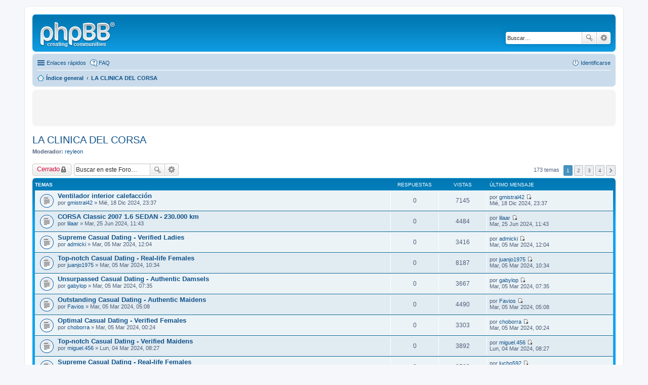

--- FILE ---
content_type: text/html; charset=UTF-8
request_url: http://www.corsa-club.com.ar/foro/viewforum.php?f=111&sid=52c6b0abba6df4f7c7b3b1c3a3aeb8e1
body_size: 9988
content:
<!DOCTYPE html>
<html dir="ltr" lang="es">
<head>
<meta charset="utf-8" />
<meta http-equiv="X-UA-Compatible" content="IE=edge">
<meta name="viewport" content="width=device-width, initial-scale=1" />

<title>LA CLINICA DEL CORSA - </title>


	<link rel="canonical" href="http://www.corsa-club.com.ar/foro/viewforum.php?f=111">

<!--
	phpBB style name: prosilver
	Based on style:   prosilver (this is the default phpBB3 style)
	Original author:  Tom Beddard ( http://www.subBlue.com/ )
	Modified by:
-->

<link href="./styles/prosilver/theme/stylesheet.css?assets_version=11" rel="stylesheet">
<link href="./styles/prosilver/theme/es/stylesheet.css?assets_version=11" rel="stylesheet">
<link href="./styles/prosilver/theme/responsive.css?assets_version=11" rel="stylesheet" media="all and (max-width: 700px)">



<!--[if lte IE 9]>
	<link href="./styles/prosilver/theme/tweaks.css?assets_version=11" rel="stylesheet">
<![endif]-->


<link href="./ext/stoker/adsenseads/styles/prosilver/theme/adsenseads.css?assets_version=11" rel="stylesheet" media="screen" />



</head>
<body id="phpbb" class="nojs notouch section-viewforum ltr ">


<div id="wrap">
	<a id="top" class="anchor" accesskey="t"></a>
	<div id="page-header">
		<div class="headerbar" role="banner">
					<div class="inner">

			<div id="site-description">
				<a id="logo" class="logo" href="./index.php?sid=0ef170a8e45f02b7eb13fa319c2481c4" title="Índice general"><span class="imageset site_logo"></span></a>
				<h1></h1>
				<p></p>
				<p class="skiplink"><a href="#start_here">Obviar</a></p>
			</div>

									<div id="search-box" class="search-box search-header" role="search">
				<form action="./search.php?sid=0ef170a8e45f02b7eb13fa319c2481c4" method="get" id="search">
				<fieldset>
					<input name="keywords" id="keywords" type="search" maxlength="128" title="Buscar palabras clave" class="inputbox search tiny" size="20" value="" placeholder="Buscar…" />
					<button class="button icon-button search-icon" type="submit" title="Buscar">Buscar</button>
					<a href="./search.php?sid=0ef170a8e45f02b7eb13fa319c2481c4" class="button icon-button search-adv-icon" title="Búsqueda avanzada">Búsqueda avanzada</a>
					<input type="hidden" name="sid" value="0ef170a8e45f02b7eb13fa319c2481c4" />

				</fieldset>
				</form>
			</div>
			
			</div>
					</div>
				<div class="navbar" role="navigation">
	<div class="inner">

	<ul id="nav-main" class="linklist bulletin" role="menubar">

		<li id="quick-links" class="small-icon responsive-menu dropdown-container" data-skip-responsive="true">
			<a href="#" class="responsive-menu-link dropdown-trigger">Enlaces rápidos</a>
			<div class="dropdown hidden">
				<div class="pointer"><div class="pointer-inner"></div></div>
				<ul class="dropdown-contents" role="menu">
					
											<li class="separator"></li>
																								<li class="small-icon icon-search-unanswered"><a href="./search.php?search_id=unanswered&amp;sid=0ef170a8e45f02b7eb13fa319c2481c4" role="menuitem">Temas sin respuesta</a></li>
						<li class="small-icon icon-search-active"><a href="./search.php?search_id=active_topics&amp;sid=0ef170a8e45f02b7eb13fa319c2481c4" role="menuitem">Temas activos</a></li>
						<li class="separator"></li>
						<li class="small-icon icon-search"><a href="./search.php?sid=0ef170a8e45f02b7eb13fa319c2481c4" role="menuitem">Buscar</a></li>
					
										<li class="separator"></li>

									</ul>
			</div>
		</li>

				<li class="small-icon icon-faq" data-skip-responsive="true"><a href="/foro/app.php/help/faq?sid=0ef170a8e45f02b7eb13fa319c2481c4" rel="help" title="Preguntas Frecuentes" role="menuitem">FAQ</a></li>
						
			<li class="small-icon icon-logout rightside"  data-skip-responsive="true"><a href="./ucp.php?mode=login&amp;sid=0ef170a8e45f02b7eb13fa319c2481c4" title="Identificarse" accesskey="x" role="menuitem">Identificarse</a></li>
						</ul>

	<ul id="nav-breadcrumbs" class="linklist navlinks" role="menubar">
						<li class="small-icon icon-home breadcrumbs">
									<span class="crumb" itemtype="http://data-vocabulary.org/Breadcrumb" itemscope=""><a href="./index.php?sid=0ef170a8e45f02b7eb13fa319c2481c4" accesskey="h" data-navbar-reference="index" itemprop="url"><span itemprop="title">Índice general</span></a></span>
											<span class="crumb" itemtype="http://data-vocabulary.org/Breadcrumb" itemscope="" data-forum-id="111"><a href="./viewforum.php?f=111&amp;sid=0ef170a8e45f02b7eb13fa319c2481c4" itemprop="url"><span itemprop="title">LA CLINICA DEL CORSA</span></a></span>
												</li>
		
					<li class="rightside responsive-search" style="display: none;"><a href="./search.php?sid=0ef170a8e45f02b7eb13fa319c2481c4" title="Ver opciones de búsqueda avanzada" role="menuitem">Buscar</a></li>
			</ul>

	</div>
</div>
	</div>

		<div class="panel headerads">
	<div>
	<script async src="//pagead2.googlesyndication.com/pagead/js/adsbygoogle.js"></script>

<!-- Minibanner1 -->
<ins class="adsbygoogle"
     style="display:inline-block;width:234px;height:60px"
     data-ad-client="ca-pub-6516953291509226"
     data-ad-slot="6464885990">
</ins>
<script>
     (adsbygoogle = window.adsbygoogle || []).push({});
</script>
<script async src="https://pagead2.googlesyndication.com/pagead/js/adsbygoogle.js"></script>
<!-- Minibanner2 -->
<ins class="adsbygoogle"
     style="display:inline-block;width:234px;height:60px"
     data-ad-client="ca-pub-6516953291509226"
     data-ad-slot="7941619192">
</ins>
<script>
     (adsbygoogle = window.adsbygoogle || []).push({});
</script>
<!-- Minibanner3 -->
<script async src="https://pagead2.googlesyndication.com/pagead/js/adsbygoogle.js"></script>
<ins class="adsbygoogle"
     style="display:inline-block;width:234px;height:60px"
     data-ad-client="ca-pub-6516953291509226"
     data-ad-slot="9418352391">
</ins>
<script>
     (adsbygoogle = window.adsbygoogle || []).push({});
</script>
<!-- Minibanner4 -->
<script async src="https://pagead2.googlesyndication.com/pagead/js/adsbygoogle.js"></script>
<ins class="adsbygoogle"
     style="display:inline-block;width:234px;height:60px"
     data-ad-client="ca-pub-6516953291509226"
     data-ad-slot="3752854049"
</ins>
<script>
     (adsbygoogle = window.adsbygoogle || []).push({});
</script>
	</div>
	</div>


	<a id="start_here" class="anchor"></a>
	<div id="page-body" role="main">
		
		<h2 class="forum-title"><a href="./viewforum.php?f=111&amp;sid=0ef170a8e45f02b7eb13fa319c2481c4">LA CLINICA DEL CORSA</a></h2>
<div>
	<!-- NOTE: remove the style="display: none" when you want to have the forum description on the forum body -->
		<p><strong>Moderador:</strong> <a href="./memberlist.php?mode=viewprofile&amp;u=13212&amp;sid=0ef170a8e45f02b7eb13fa319c2481c4" class="username">reyleon</a></p></div>



	<div class="action-bar top">

			<div class="buttons">
			
			<a href="./posting.php?mode=post&amp;f=111&amp;sid=0ef170a8e45f02b7eb13fa319c2481c4" class="button icon-button locked-icon" title="Foro cerrado">
				Cerrado			</a>

					</div>
	
			<div class="search-box" role="search">
			<form method="get" id="forum-search" action="./search.php?sid=0ef170a8e45f02b7eb13fa319c2481c4">
			<fieldset>
				<input class="inputbox search tiny" type="search" name="keywords" id="search_keywords" size="20" placeholder="Buscar en este Foro…" />
				<button class="button icon-button search-icon" type="submit" title="Buscar">Buscar</button>
				<a href="./search.php?sid=0ef170a8e45f02b7eb13fa319c2481c4" class="button icon-button search-adv-icon" title="Búsqueda avanzada">Búsqueda avanzada</a>
				<input type="hidden" name="fid[0]" value="111" />
<input type="hidden" name="sid" value="0ef170a8e45f02b7eb13fa319c2481c4" />

			</fieldset>
			</form>
		</div>
	
	<div class="pagination">
				173 temas
					<ul>
		<li class="active"><span>1</span></li>
			<li><a href="./viewforum.php?f=111&amp;sid=0ef170a8e45f02b7eb13fa319c2481c4&amp;start=50" role="button">2</a></li>
			<li><a href="./viewforum.php?f=111&amp;sid=0ef170a8e45f02b7eb13fa319c2481c4&amp;start=100" role="button">3</a></li>
			<li><a href="./viewforum.php?f=111&amp;sid=0ef170a8e45f02b7eb13fa319c2481c4&amp;start=150" role="button">4</a></li>
			<li class="next"><a href="./viewforum.php?f=111&amp;sid=0ef170a8e45f02b7eb13fa319c2481c4&amp;start=50" rel="next" role="button">Siguiente</a></li>
	</ul>
			</div>

	</div>




	
			<div class="forumbg">
		<div class="inner">
		<ul class="topiclist">
			<li class="header">
				<dl class="icon">
					<dt><div class="list-inner">Temas</div></dt>
					<dd class="posts">Respuestas</dd>
					<dd class="views">Vistas</dd>
					<dd class="lastpost"><span>Último mensaje</span></dd>
				</dl>
			</li>
		</ul>
		<ul class="topiclist topics">
	
				<li class="row bg1">
						<dl class="icon topic_read">
				<dt title="No hay mensajes sin leer">
										<div class="list-inner">
												<a href="./viewtopic.php?f=111&amp;t=133050&amp;sid=0ef170a8e45f02b7eb13fa319c2481c4" class="topictitle">Ventilador interior calefacción</a>
																		<br />
																		<div class="responsive-show" style="display: none;">
							Último mensaje por <a href="./memberlist.php?mode=viewprofile&amp;u=224135&amp;sid=0ef170a8e45f02b7eb13fa319c2481c4" class="username">gmistral42</a> &laquo; <a href="./viewtopic.php?f=111&amp;t=133050&amp;p=667022&amp;sid=0ef170a8e45f02b7eb13fa319c2481c4#p667022" title="Ir al último mensaje">Mié, 18 Dic 2024, 23:37</a>
													</div>
												
						
						<div class="responsive-hide">
																					por <a href="./memberlist.php?mode=viewprofile&amp;u=224135&amp;sid=0ef170a8e45f02b7eb13fa319c2481c4" class="username">gmistral42</a> &raquo; Mié, 18 Dic 2024, 23:37
													</div>

											</div>
				</dt>
				<dd class="posts">0 <dfn>Respuestas</dfn></dd>
				<dd class="views">7145 <dfn>Vistas</dfn></dd>
				<dd class="lastpost"><span><dfn>Último mensaje </dfn>por <a href="./memberlist.php?mode=viewprofile&amp;u=224135&amp;sid=0ef170a8e45f02b7eb13fa319c2481c4" class="username">gmistral42</a>
					<a href="./viewtopic.php?f=111&amp;t=133050&amp;p=667022&amp;sid=0ef170a8e45f02b7eb13fa319c2481c4#p667022" title="Ir al último mensaje"><span class="imageset icon_topic_latest" title="Ver último mensaje">Ver último mensaje</span></a> <br />Mié, 18 Dic 2024, 23:37</span>
				</dd>
			</dl>
					</li>
		
	

	
	
				<li class="row bg2">
						<dl class="icon topic_read">
				<dt title="No hay mensajes sin leer">
										<div class="list-inner">
												<a href="./viewtopic.php?f=111&amp;t=132968&amp;sid=0ef170a8e45f02b7eb13fa319c2481c4" class="topictitle">CORSA Classic 2007 1.6 SEDAN - 230.000 km</a>
																		<br />
																		<div class="responsive-show" style="display: none;">
							Último mensaje por <a href="./memberlist.php?mode=viewprofile&amp;u=155826&amp;sid=0ef170a8e45f02b7eb13fa319c2481c4" class="username">lilaar</a> &laquo; <a href="./viewtopic.php?f=111&amp;t=132968&amp;p=666913&amp;sid=0ef170a8e45f02b7eb13fa319c2481c4#p666913" title="Ir al último mensaje">Mar, 25 Jun 2024, 11:43</a>
													</div>
												
						
						<div class="responsive-hide">
																					por <a href="./memberlist.php?mode=viewprofile&amp;u=155826&amp;sid=0ef170a8e45f02b7eb13fa319c2481c4" class="username">lilaar</a> &raquo; Mar, 25 Jun 2024, 11:43
													</div>

											</div>
				</dt>
				<dd class="posts">0 <dfn>Respuestas</dfn></dd>
				<dd class="views">4484 <dfn>Vistas</dfn></dd>
				<dd class="lastpost"><span><dfn>Último mensaje </dfn>por <a href="./memberlist.php?mode=viewprofile&amp;u=155826&amp;sid=0ef170a8e45f02b7eb13fa319c2481c4" class="username">lilaar</a>
					<a href="./viewtopic.php?f=111&amp;t=132968&amp;p=666913&amp;sid=0ef170a8e45f02b7eb13fa319c2481c4#p666913" title="Ir al último mensaje"><span class="imageset icon_topic_latest" title="Ver último mensaje">Ver último mensaje</span></a> <br />Mar, 25 Jun 2024, 11:43</span>
				</dd>
			</dl>
					</li>
		
	

	
	
				<li class="row bg1">
						<dl class="icon topic_read">
				<dt title="No hay mensajes sin leer">
										<div class="list-inner">
												<a href="./viewtopic.php?f=111&amp;t=132963&amp;sid=0ef170a8e45f02b7eb13fa319c2481c4" class="topictitle">Supreme Сasual Dating - Verified Ladies</a>
																		<br />
																		<div class="responsive-show" style="display: none;">
							Último mensaje por <a href="./memberlist.php?mode=viewprofile&amp;u=149183&amp;sid=0ef170a8e45f02b7eb13fa319c2481c4" class="username">admicki</a> &laquo; <a href="./viewtopic.php?f=111&amp;t=132963&amp;p=666871&amp;sid=0ef170a8e45f02b7eb13fa319c2481c4#p666871" title="Ir al último mensaje">Mar, 05 Mar 2024, 12:04</a>
													</div>
												
						
						<div class="responsive-hide">
																					por <a href="./memberlist.php?mode=viewprofile&amp;u=149183&amp;sid=0ef170a8e45f02b7eb13fa319c2481c4" class="username">admicki</a> &raquo; Mar, 05 Mar 2024, 12:04
													</div>

											</div>
				</dt>
				<dd class="posts">0 <dfn>Respuestas</dfn></dd>
				<dd class="views">3416 <dfn>Vistas</dfn></dd>
				<dd class="lastpost"><span><dfn>Último mensaje </dfn>por <a href="./memberlist.php?mode=viewprofile&amp;u=149183&amp;sid=0ef170a8e45f02b7eb13fa319c2481c4" class="username">admicki</a>
					<a href="./viewtopic.php?f=111&amp;t=132963&amp;p=666871&amp;sid=0ef170a8e45f02b7eb13fa319c2481c4#p666871" title="Ir al último mensaje"><span class="imageset icon_topic_latest" title="Ver último mensaje">Ver último mensaje</span></a> <br />Mar, 05 Mar 2024, 12:04</span>
				</dd>
			</dl>
					</li>
		
	

	
	
				<li class="row bg2">
						<dl class="icon topic_read">
				<dt title="No hay mensajes sin leer">
										<div class="list-inner">
												<a href="./viewtopic.php?f=111&amp;t=132959&amp;sid=0ef170a8e45f02b7eb13fa319c2481c4" class="topictitle">Top-notch Сasual Dating - Real-life Females</a>
																		<br />
																		<div class="responsive-show" style="display: none;">
							Último mensaje por <a href="./memberlist.php?mode=viewprofile&amp;u=226640&amp;sid=0ef170a8e45f02b7eb13fa319c2481c4" class="username">juanjo1975</a> &laquo; <a href="./viewtopic.php?f=111&amp;t=132959&amp;p=666867&amp;sid=0ef170a8e45f02b7eb13fa319c2481c4#p666867" title="Ir al último mensaje">Mar, 05 Mar 2024, 10:34</a>
													</div>
												
						
						<div class="responsive-hide">
																					por <a href="./memberlist.php?mode=viewprofile&amp;u=226640&amp;sid=0ef170a8e45f02b7eb13fa319c2481c4" class="username">juanjo1975</a> &raquo; Mar, 05 Mar 2024, 10:34
													</div>

											</div>
				</dt>
				<dd class="posts">0 <dfn>Respuestas</dfn></dd>
				<dd class="views">8187 <dfn>Vistas</dfn></dd>
				<dd class="lastpost"><span><dfn>Último mensaje </dfn>por <a href="./memberlist.php?mode=viewprofile&amp;u=226640&amp;sid=0ef170a8e45f02b7eb13fa319c2481c4" class="username">juanjo1975</a>
					<a href="./viewtopic.php?f=111&amp;t=132959&amp;p=666867&amp;sid=0ef170a8e45f02b7eb13fa319c2481c4#p666867" title="Ir al último mensaje"><span class="imageset icon_topic_latest" title="Ver último mensaje">Ver último mensaje</span></a> <br />Mar, 05 Mar 2024, 10:34</span>
				</dd>
			</dl>
					</li>
		
	

	
	
				<li class="row bg1">
						<dl class="icon topic_read">
				<dt title="No hay mensajes sin leer">
										<div class="list-inner">
												<a href="./viewtopic.php?f=111&amp;t=132958&amp;sid=0ef170a8e45f02b7eb13fa319c2481c4" class="topictitle">Unsurpassed Сasual Dating - Authentic Damsels</a>
																		<br />
																		<div class="responsive-show" style="display: none;">
							Último mensaje por <a href="./memberlist.php?mode=viewprofile&amp;u=108586&amp;sid=0ef170a8e45f02b7eb13fa319c2481c4" class="username">gabylop</a> &laquo; <a href="./viewtopic.php?f=111&amp;t=132958&amp;p=666866&amp;sid=0ef170a8e45f02b7eb13fa319c2481c4#p666866" title="Ir al último mensaje">Mar, 05 Mar 2024, 07:35</a>
													</div>
												
						
						<div class="responsive-hide">
																					por <a href="./memberlist.php?mode=viewprofile&amp;u=108586&amp;sid=0ef170a8e45f02b7eb13fa319c2481c4" class="username">gabylop</a> &raquo; Mar, 05 Mar 2024, 07:35
													</div>

											</div>
				</dt>
				<dd class="posts">0 <dfn>Respuestas</dfn></dd>
				<dd class="views">3667 <dfn>Vistas</dfn></dd>
				<dd class="lastpost"><span><dfn>Último mensaje </dfn>por <a href="./memberlist.php?mode=viewprofile&amp;u=108586&amp;sid=0ef170a8e45f02b7eb13fa319c2481c4" class="username">gabylop</a>
					<a href="./viewtopic.php?f=111&amp;t=132958&amp;p=666866&amp;sid=0ef170a8e45f02b7eb13fa319c2481c4#p666866" title="Ir al último mensaje"><span class="imageset icon_topic_latest" title="Ver último mensaje">Ver último mensaje</span></a> <br />Mar, 05 Mar 2024, 07:35</span>
				</dd>
			</dl>
					</li>
		
	

	
	
				<li class="row bg2">
						<dl class="icon topic_read">
				<dt title="No hay mensajes sin leer">
										<div class="list-inner">
												<a href="./viewtopic.php?f=111&amp;t=132957&amp;sid=0ef170a8e45f02b7eb13fa319c2481c4" class="topictitle">Outstanding Сasual Dating - Authentic Maidens</a>
																		<br />
																		<div class="responsive-show" style="display: none;">
							Último mensaje por <a href="./memberlist.php?mode=viewprofile&amp;u=181810&amp;sid=0ef170a8e45f02b7eb13fa319c2481c4" class="username">Favios</a> &laquo; <a href="./viewtopic.php?f=111&amp;t=132957&amp;p=666865&amp;sid=0ef170a8e45f02b7eb13fa319c2481c4#p666865" title="Ir al último mensaje">Mar, 05 Mar 2024, 05:08</a>
													</div>
												
						
						<div class="responsive-hide">
																					por <a href="./memberlist.php?mode=viewprofile&amp;u=181810&amp;sid=0ef170a8e45f02b7eb13fa319c2481c4" class="username">Favios</a> &raquo; Mar, 05 Mar 2024, 05:08
													</div>

											</div>
				</dt>
				<dd class="posts">0 <dfn>Respuestas</dfn></dd>
				<dd class="views">4490 <dfn>Vistas</dfn></dd>
				<dd class="lastpost"><span><dfn>Último mensaje </dfn>por <a href="./memberlist.php?mode=viewprofile&amp;u=181810&amp;sid=0ef170a8e45f02b7eb13fa319c2481c4" class="username">Favios</a>
					<a href="./viewtopic.php?f=111&amp;t=132957&amp;p=666865&amp;sid=0ef170a8e45f02b7eb13fa319c2481c4#p666865" title="Ir al último mensaje"><span class="imageset icon_topic_latest" title="Ver último mensaje">Ver último mensaje</span></a> <br />Mar, 05 Mar 2024, 05:08</span>
				</dd>
			</dl>
					</li>
		
	

	
	
				<li class="row bg1">
						<dl class="icon topic_read">
				<dt title="No hay mensajes sin leer">
										<div class="list-inner">
												<a href="./viewtopic.php?f=111&amp;t=132956&amp;sid=0ef170a8e45f02b7eb13fa319c2481c4" class="topictitle">Optimal Сasual Dating - Verified Females</a>
																		<br />
																		<div class="responsive-show" style="display: none;">
							Último mensaje por <a href="./memberlist.php?mode=viewprofile&amp;u=197258&amp;sid=0ef170a8e45f02b7eb13fa319c2481c4" class="username">choborra</a> &laquo; <a href="./viewtopic.php?f=111&amp;t=132956&amp;p=666864&amp;sid=0ef170a8e45f02b7eb13fa319c2481c4#p666864" title="Ir al último mensaje">Mar, 05 Mar 2024, 00:24</a>
													</div>
												
						
						<div class="responsive-hide">
																					por <a href="./memberlist.php?mode=viewprofile&amp;u=197258&amp;sid=0ef170a8e45f02b7eb13fa319c2481c4" class="username">choborra</a> &raquo; Mar, 05 Mar 2024, 00:24
													</div>

											</div>
				</dt>
				<dd class="posts">0 <dfn>Respuestas</dfn></dd>
				<dd class="views">3303 <dfn>Vistas</dfn></dd>
				<dd class="lastpost"><span><dfn>Último mensaje </dfn>por <a href="./memberlist.php?mode=viewprofile&amp;u=197258&amp;sid=0ef170a8e45f02b7eb13fa319c2481c4" class="username">choborra</a>
					<a href="./viewtopic.php?f=111&amp;t=132956&amp;p=666864&amp;sid=0ef170a8e45f02b7eb13fa319c2481c4#p666864" title="Ir al último mensaje"><span class="imageset icon_topic_latest" title="Ver último mensaje">Ver último mensaje</span></a> <br />Mar, 05 Mar 2024, 00:24</span>
				</dd>
			</dl>
					</li>
		
	

	
	
				<li class="row bg2">
						<dl class="icon topic_read">
				<dt title="No hay mensajes sin leer">
										<div class="list-inner">
												<a href="./viewtopic.php?f=111&amp;t=132955&amp;sid=0ef170a8e45f02b7eb13fa319c2481c4" class="topictitle">Top-notch Сasual Dating - Verified Maidens</a>
																		<br />
																		<div class="responsive-show" style="display: none;">
							Último mensaje por <a href="./memberlist.php?mode=viewprofile&amp;u=172564&amp;sid=0ef170a8e45f02b7eb13fa319c2481c4" class="username">miguel.456</a> &laquo; <a href="./viewtopic.php?f=111&amp;t=132955&amp;p=666863&amp;sid=0ef170a8e45f02b7eb13fa319c2481c4#p666863" title="Ir al último mensaje">Lun, 04 Mar 2024, 08:27</a>
													</div>
												
						
						<div class="responsive-hide">
																					por <a href="./memberlist.php?mode=viewprofile&amp;u=172564&amp;sid=0ef170a8e45f02b7eb13fa319c2481c4" class="username">miguel.456</a> &raquo; Lun, 04 Mar 2024, 08:27
													</div>

											</div>
				</dt>
				<dd class="posts">0 <dfn>Respuestas</dfn></dd>
				<dd class="views">3892 <dfn>Vistas</dfn></dd>
				<dd class="lastpost"><span><dfn>Último mensaje </dfn>por <a href="./memberlist.php?mode=viewprofile&amp;u=172564&amp;sid=0ef170a8e45f02b7eb13fa319c2481c4" class="username">miguel.456</a>
					<a href="./viewtopic.php?f=111&amp;t=132955&amp;p=666863&amp;sid=0ef170a8e45f02b7eb13fa319c2481c4#p666863" title="Ir al último mensaje"><span class="imageset icon_topic_latest" title="Ver último mensaje">Ver último mensaje</span></a> <br />Lun, 04 Mar 2024, 08:27</span>
				</dd>
			</dl>
					</li>
		
	

	
	
				<li class="row bg1">
						<dl class="icon topic_read">
				<dt title="No hay mensajes sin leer">
										<div class="list-inner">
												<a href="./viewtopic.php?f=111&amp;t=132954&amp;sid=0ef170a8e45f02b7eb13fa319c2481c4" class="topictitle">Supreme Сasual Dating - Real-life Females</a>
																		<br />
																		<div class="responsive-show" style="display: none;">
							Último mensaje por <a href="./memberlist.php?mode=viewprofile&amp;u=92282&amp;sid=0ef170a8e45f02b7eb13fa319c2481c4" class="username">lucho592</a> &laquo; <a href="./viewtopic.php?f=111&amp;t=132954&amp;p=666862&amp;sid=0ef170a8e45f02b7eb13fa319c2481c4#p666862" title="Ir al último mensaje">Lun, 04 Mar 2024, 07:01</a>
													</div>
												
						
						<div class="responsive-hide">
																					por <a href="./memberlist.php?mode=viewprofile&amp;u=92282&amp;sid=0ef170a8e45f02b7eb13fa319c2481c4" class="username">lucho592</a> &raquo; Lun, 04 Mar 2024, 07:01
													</div>

											</div>
				</dt>
				<dd class="posts">0 <dfn>Respuestas</dfn></dd>
				<dd class="views">3503 <dfn>Vistas</dfn></dd>
				<dd class="lastpost"><span><dfn>Último mensaje </dfn>por <a href="./memberlist.php?mode=viewprofile&amp;u=92282&amp;sid=0ef170a8e45f02b7eb13fa319c2481c4" class="username">lucho592</a>
					<a href="./viewtopic.php?f=111&amp;t=132954&amp;p=666862&amp;sid=0ef170a8e45f02b7eb13fa319c2481c4#p666862" title="Ir al último mensaje"><span class="imageset icon_topic_latest" title="Ver último mensaje">Ver último mensaje</span></a> <br />Lun, 04 Mar 2024, 07:01</span>
				</dd>
			</dl>
					</li>
		
	

	
	
				<li class="row bg2">
						<dl class="icon topic_read">
				<dt title="No hay mensajes sin leer">
										<div class="list-inner">
												<a href="./viewtopic.php?f=111&amp;t=132953&amp;sid=0ef170a8e45f02b7eb13fa319c2481c4" class="topictitle">Unsurpassed Сasual Dating - Real-life Females</a>
																		<br />
																		<div class="responsive-show" style="display: none;">
							Último mensaje por <a href="./memberlist.php?mode=viewprofile&amp;u=186327&amp;sid=0ef170a8e45f02b7eb13fa319c2481c4" class="username">Adons1952</a> &laquo; <a href="./viewtopic.php?f=111&amp;t=132953&amp;p=666861&amp;sid=0ef170a8e45f02b7eb13fa319c2481c4#p666861" title="Ir al último mensaje">Lun, 04 Mar 2024, 03:13</a>
													</div>
												
						
						<div class="responsive-hide">
																					por <a href="./memberlist.php?mode=viewprofile&amp;u=186327&amp;sid=0ef170a8e45f02b7eb13fa319c2481c4" class="username">Adons1952</a> &raquo; Lun, 04 Mar 2024, 03:13
													</div>

											</div>
				</dt>
				<dd class="posts">0 <dfn>Respuestas</dfn></dd>
				<dd class="views">3601 <dfn>Vistas</dfn></dd>
				<dd class="lastpost"><span><dfn>Último mensaje </dfn>por <a href="./memberlist.php?mode=viewprofile&amp;u=186327&amp;sid=0ef170a8e45f02b7eb13fa319c2481c4" class="username">Adons1952</a>
					<a href="./viewtopic.php?f=111&amp;t=132953&amp;p=666861&amp;sid=0ef170a8e45f02b7eb13fa319c2481c4#p666861" title="Ir al último mensaje"><span class="imageset icon_topic_latest" title="Ver último mensaje">Ver último mensaje</span></a> <br />Lun, 04 Mar 2024, 03:13</span>
				</dd>
			</dl>
					</li>
		
	

	
	
				<li class="row bg1">
						<dl class="icon topic_read">
				<dt title="No hay mensajes sin leer">
										<div class="list-inner">
												<a href="./viewtopic.php?f=111&amp;t=132950&amp;sid=0ef170a8e45f02b7eb13fa319c2481c4" class="topictitle">Finest Сasual Dating Verified Maidens</a>
																		<br />
																		<div class="responsive-show" style="display: none;">
							Último mensaje por <a href="./memberlist.php?mode=viewprofile&amp;u=227123&amp;sid=0ef170a8e45f02b7eb13fa319c2481c4" class="username">car1978arg</a> &laquo; <a href="./viewtopic.php?f=111&amp;t=132950&amp;p=666858&amp;sid=0ef170a8e45f02b7eb13fa319c2481c4#p666858" title="Ir al último mensaje">Dom, 03 Mar 2024, 08:28</a>
													</div>
												
						
						<div class="responsive-hide">
																					por <a href="./memberlist.php?mode=viewprofile&amp;u=227123&amp;sid=0ef170a8e45f02b7eb13fa319c2481c4" class="username">car1978arg</a> &raquo; Dom, 03 Mar 2024, 08:28
													</div>

											</div>
				</dt>
				<dd class="posts">0 <dfn>Respuestas</dfn></dd>
				<dd class="views">3862 <dfn>Vistas</dfn></dd>
				<dd class="lastpost"><span><dfn>Último mensaje </dfn>por <a href="./memberlist.php?mode=viewprofile&amp;u=227123&amp;sid=0ef170a8e45f02b7eb13fa319c2481c4" class="username">car1978arg</a>
					<a href="./viewtopic.php?f=111&amp;t=132950&amp;p=666858&amp;sid=0ef170a8e45f02b7eb13fa319c2481c4#p666858" title="Ir al último mensaje"><span class="imageset icon_topic_latest" title="Ver último mensaje">Ver último mensaje</span></a> <br />Dom, 03 Mar 2024, 08:28</span>
				</dd>
			</dl>
					</li>
		
	

	
	
				<li class="row bg2">
						<dl class="icon topic_read">
				<dt title="No hay mensajes sin leer">
										<div class="list-inner">
												<a href="./viewtopic.php?f=111&amp;t=132949&amp;sid=0ef170a8e45f02b7eb13fa319c2481c4" class="topictitle">Outstanding Сasual Dating Verified Maidens</a>
																		<br />
																		<div class="responsive-show" style="display: none;">
							Último mensaje por <a href="./memberlist.php?mode=viewprofile&amp;u=171405&amp;sid=0ef170a8e45f02b7eb13fa319c2481c4" class="username">Dantetk</a> &laquo; <a href="./viewtopic.php?f=111&amp;t=132949&amp;p=666857&amp;sid=0ef170a8e45f02b7eb13fa319c2481c4#p666857" title="Ir al último mensaje">Dom, 03 Mar 2024, 04:30</a>
													</div>
												
						
						<div class="responsive-hide">
																					por <a href="./memberlist.php?mode=viewprofile&amp;u=171405&amp;sid=0ef170a8e45f02b7eb13fa319c2481c4" class="username">Dantetk</a> &raquo; Dom, 03 Mar 2024, 04:30
													</div>

											</div>
				</dt>
				<dd class="posts">0 <dfn>Respuestas</dfn></dd>
				<dd class="views">6796 <dfn>Vistas</dfn></dd>
				<dd class="lastpost"><span><dfn>Último mensaje </dfn>por <a href="./memberlist.php?mode=viewprofile&amp;u=171405&amp;sid=0ef170a8e45f02b7eb13fa319c2481c4" class="username">Dantetk</a>
					<a href="./viewtopic.php?f=111&amp;t=132949&amp;p=666857&amp;sid=0ef170a8e45f02b7eb13fa319c2481c4#p666857" title="Ir al último mensaje"><span class="imageset icon_topic_latest" title="Ver último mensaje">Ver último mensaje</span></a> <br />Dom, 03 Mar 2024, 04:30</span>
				</dd>
			</dl>
					</li>
		
	

	
	
				<li class="row bg1">
						<dl class="icon topic_read">
				<dt title="No hay mensajes sin leer">
										<div class="list-inner">
												<a href="./viewtopic.php?f=111&amp;t=132948&amp;sid=0ef170a8e45f02b7eb13fa319c2481c4" class="topictitle">Premier Сasual Dating Authentic Maidens</a>
																		<br />
																		<div class="responsive-show" style="display: none;">
							Último mensaje por <a href="./memberlist.php?mode=viewprofile&amp;u=182392&amp;sid=0ef170a8e45f02b7eb13fa319c2481c4" class="username">elcapi_72</a> &laquo; <a href="./viewtopic.php?f=111&amp;t=132948&amp;p=666856&amp;sid=0ef170a8e45f02b7eb13fa319c2481c4#p666856" title="Ir al último mensaje">Sab, 02 Mar 2024, 20:52</a>
													</div>
												
						
						<div class="responsive-hide">
																					por <a href="./memberlist.php?mode=viewprofile&amp;u=182392&amp;sid=0ef170a8e45f02b7eb13fa319c2481c4" class="username">elcapi_72</a> &raquo; Sab, 02 Mar 2024, 20:52
													</div>

											</div>
				</dt>
				<dd class="posts">0 <dfn>Respuestas</dfn></dd>
				<dd class="views">6087 <dfn>Vistas</dfn></dd>
				<dd class="lastpost"><span><dfn>Último mensaje </dfn>por <a href="./memberlist.php?mode=viewprofile&amp;u=182392&amp;sid=0ef170a8e45f02b7eb13fa319c2481c4" class="username">elcapi_72</a>
					<a href="./viewtopic.php?f=111&amp;t=132948&amp;p=666856&amp;sid=0ef170a8e45f02b7eb13fa319c2481c4#p666856" title="Ir al último mensaje"><span class="imageset icon_topic_latest" title="Ver último mensaje">Ver último mensaje</span></a> <br />Sab, 02 Mar 2024, 20:52</span>
				</dd>
			</dl>
					</li>
		
	

	
	
				<li class="row bg2">
						<dl class="icon topic_read">
				<dt title="No hay mensajes sin leer">
										<div class="list-inner">
												<a href="./viewtopic.php?f=111&amp;t=132947&amp;sid=0ef170a8e45f02b7eb13fa319c2481c4" class="topictitle">Supreme Сasual Dating Legitimate Girls</a>
																		<br />
																		<div class="responsive-show" style="display: none;">
							Último mensaje por <a href="./memberlist.php?mode=viewprofile&amp;u=179993&amp;sid=0ef170a8e45f02b7eb13fa319c2481c4" class="username">atama</a> &laquo; <a href="./viewtopic.php?f=111&amp;t=132947&amp;p=666855&amp;sid=0ef170a8e45f02b7eb13fa319c2481c4#p666855" title="Ir al último mensaje">Sab, 02 Mar 2024, 18:41</a>
													</div>
												
						
						<div class="responsive-hide">
																					por <a href="./memberlist.php?mode=viewprofile&amp;u=179993&amp;sid=0ef170a8e45f02b7eb13fa319c2481c4" class="username">atama</a> &raquo; Sab, 02 Mar 2024, 18:41
													</div>

											</div>
				</dt>
				<dd class="posts">0 <dfn>Respuestas</dfn></dd>
				<dd class="views">6837 <dfn>Vistas</dfn></dd>
				<dd class="lastpost"><span><dfn>Último mensaje </dfn>por <a href="./memberlist.php?mode=viewprofile&amp;u=179993&amp;sid=0ef170a8e45f02b7eb13fa319c2481c4" class="username">atama</a>
					<a href="./viewtopic.php?f=111&amp;t=132947&amp;p=666855&amp;sid=0ef170a8e45f02b7eb13fa319c2481c4#p666855" title="Ir al último mensaje"><span class="imageset icon_topic_latest" title="Ver último mensaje">Ver último mensaje</span></a> <br />Sab, 02 Mar 2024, 18:41</span>
				</dd>
			</dl>
					</li>
		
	

	
	
				<li class="row bg1">
						<dl class="icon topic_read">
				<dt title="No hay mensajes sin leer">
										<div class="list-inner">
												<a href="./viewtopic.php?f=111&amp;t=132945&amp;sid=0ef170a8e45f02b7eb13fa319c2481c4" class="topictitle">Supreme Сasual Dating Living Women</a>
																		<br />
																		<div class="responsive-show" style="display: none;">
							Último mensaje por <a href="./memberlist.php?mode=viewprofile&amp;u=179911&amp;sid=0ef170a8e45f02b7eb13fa319c2481c4" class="username">pablo_natiello</a> &laquo; <a href="./viewtopic.php?f=111&amp;t=132945&amp;p=666853&amp;sid=0ef170a8e45f02b7eb13fa319c2481c4#p666853" title="Ir al último mensaje">Sab, 02 Mar 2024, 11:49</a>
													</div>
												
						
						<div class="responsive-hide">
																					por <a href="./memberlist.php?mode=viewprofile&amp;u=179911&amp;sid=0ef170a8e45f02b7eb13fa319c2481c4" class="username">pablo_natiello</a> &raquo; Sab, 02 Mar 2024, 11:49
													</div>

											</div>
				</dt>
				<dd class="posts">0 <dfn>Respuestas</dfn></dd>
				<dd class="views">6624 <dfn>Vistas</dfn></dd>
				<dd class="lastpost"><span><dfn>Último mensaje </dfn>por <a href="./memberlist.php?mode=viewprofile&amp;u=179911&amp;sid=0ef170a8e45f02b7eb13fa319c2481c4" class="username">pablo_natiello</a>
					<a href="./viewtopic.php?f=111&amp;t=132945&amp;p=666853&amp;sid=0ef170a8e45f02b7eb13fa319c2481c4#p666853" title="Ir al último mensaje"><span class="imageset icon_topic_latest" title="Ver último mensaje">Ver último mensaje</span></a> <br />Sab, 02 Mar 2024, 11:49</span>
				</dd>
			</dl>
					</li>
		
	

	
	
				<li class="row bg2">
						<dl class="icon topic_read">
				<dt title="No hay mensajes sin leer">
										<div class="list-inner">
												<a href="./viewtopic.php?f=111&amp;t=132944&amp;sid=0ef170a8e45f02b7eb13fa319c2481c4" class="topictitle">Super Сasual Dating Verified Maidens</a>
																		<br />
																		<div class="responsive-show" style="display: none;">
							Último mensaje por <a href="./memberlist.php?mode=viewprofile&amp;u=59429&amp;sid=0ef170a8e45f02b7eb13fa319c2481c4" class="username">2012cars</a> &laquo; <a href="./viewtopic.php?f=111&amp;t=132944&amp;p=666852&amp;sid=0ef170a8e45f02b7eb13fa319c2481c4#p666852" title="Ir al último mensaje">Sab, 02 Mar 2024, 10:04</a>
													</div>
												
						
						<div class="responsive-hide">
																					por <a href="./memberlist.php?mode=viewprofile&amp;u=59429&amp;sid=0ef170a8e45f02b7eb13fa319c2481c4" class="username">2012cars</a> &raquo; Sab, 02 Mar 2024, 10:04
													</div>

											</div>
				</dt>
				<dd class="posts">0 <dfn>Respuestas</dfn></dd>
				<dd class="views">3349 <dfn>Vistas</dfn></dd>
				<dd class="lastpost"><span><dfn>Último mensaje </dfn>por <a href="./memberlist.php?mode=viewprofile&amp;u=59429&amp;sid=0ef170a8e45f02b7eb13fa319c2481c4" class="username">2012cars</a>
					<a href="./viewtopic.php?f=111&amp;t=132944&amp;p=666852&amp;sid=0ef170a8e45f02b7eb13fa319c2481c4#p666852" title="Ir al último mensaje"><span class="imageset icon_topic_latest" title="Ver último mensaje">Ver último mensaje</span></a> <br />Sab, 02 Mar 2024, 10:04</span>
				</dd>
			</dl>
					</li>
		
	

	
	
				<li class="row bg1">
						<dl class="icon topic_read">
				<dt title="No hay mensajes sin leer">
										<div class="list-inner">
												<a href="./viewtopic.php?f=111&amp;t=132943&amp;sid=0ef170a8e45f02b7eb13fa319c2481c4" class="topictitle">Outstanding Сasual Dating Genuine Ladies</a>
																		<br />
																		<div class="responsive-show" style="display: none;">
							Último mensaje por <a href="./memberlist.php?mode=viewprofile&amp;u=171004&amp;sid=0ef170a8e45f02b7eb13fa319c2481c4" class="username">josecasiva</a> &laquo; <a href="./viewtopic.php?f=111&amp;t=132943&amp;p=666851&amp;sid=0ef170a8e45f02b7eb13fa319c2481c4#p666851" title="Ir al último mensaje">Sab, 02 Mar 2024, 06:56</a>
													</div>
												
						
						<div class="responsive-hide">
																					por <a href="./memberlist.php?mode=viewprofile&amp;u=171004&amp;sid=0ef170a8e45f02b7eb13fa319c2481c4" class="username">josecasiva</a> &raquo; Sab, 02 Mar 2024, 06:56
													</div>

											</div>
				</dt>
				<dd class="posts">0 <dfn>Respuestas</dfn></dd>
				<dd class="views">4539 <dfn>Vistas</dfn></dd>
				<dd class="lastpost"><span><dfn>Último mensaje </dfn>por <a href="./memberlist.php?mode=viewprofile&amp;u=171004&amp;sid=0ef170a8e45f02b7eb13fa319c2481c4" class="username">josecasiva</a>
					<a href="./viewtopic.php?f=111&amp;t=132943&amp;p=666851&amp;sid=0ef170a8e45f02b7eb13fa319c2481c4#p666851" title="Ir al último mensaje"><span class="imageset icon_topic_latest" title="Ver último mensaje">Ver último mensaje</span></a> <br />Sab, 02 Mar 2024, 06:56</span>
				</dd>
			</dl>
					</li>
		
	

	
	
				<li class="row bg2">
						<dl class="icon topic_read">
				<dt title="No hay mensajes sin leer">
										<div class="list-inner">
												<a href="./viewtopic.php?f=111&amp;t=132942&amp;sid=0ef170a8e45f02b7eb13fa319c2481c4" class="topictitle">Top-notch Сasual Dating Actual Women</a>
																		<br />
																		<div class="responsive-show" style="display: none;">
							Último mensaje por <a href="./memberlist.php?mode=viewprofile&amp;u=226165&amp;sid=0ef170a8e45f02b7eb13fa319c2481c4" class="username">DanielCampos1974</a> &laquo; <a href="./viewtopic.php?f=111&amp;t=132942&amp;p=666850&amp;sid=0ef170a8e45f02b7eb13fa319c2481c4#p666850" title="Ir al último mensaje">Sab, 02 Mar 2024, 02:58</a>
													</div>
												
						
						<div class="responsive-hide">
																					por <a href="./memberlist.php?mode=viewprofile&amp;u=226165&amp;sid=0ef170a8e45f02b7eb13fa319c2481c4" class="username">DanielCampos1974</a> &raquo; Sab, 02 Mar 2024, 02:58
													</div>

											</div>
				</dt>
				<dd class="posts">0 <dfn>Respuestas</dfn></dd>
				<dd class="views">14364 <dfn>Vistas</dfn></dd>
				<dd class="lastpost"><span><dfn>Último mensaje </dfn>por <a href="./memberlist.php?mode=viewprofile&amp;u=226165&amp;sid=0ef170a8e45f02b7eb13fa319c2481c4" class="username">DanielCampos1974</a>
					<a href="./viewtopic.php?f=111&amp;t=132942&amp;p=666850&amp;sid=0ef170a8e45f02b7eb13fa319c2481c4#p666850" title="Ir al último mensaje"><span class="imageset icon_topic_latest" title="Ver último mensaje">Ver último mensaje</span></a> <br />Sab, 02 Mar 2024, 02:58</span>
				</dd>
			</dl>
					</li>
		
	

	
	
				<li class="row bg1">
						<dl class="icon topic_read">
				<dt title="No hay mensajes sin leer">
										<div class="list-inner">
												<a href="./viewtopic.php?f=111&amp;t=132941&amp;sid=0ef170a8e45f02b7eb13fa319c2481c4" class="topictitle">Exemplary Сasual Dating Genuine Females</a>
																		<br />
																		<div class="responsive-show" style="display: none;">
							Último mensaje por <a href="./memberlist.php?mode=viewprofile&amp;u=223141&amp;sid=0ef170a8e45f02b7eb13fa319c2481c4" class="username">hernanmartinez</a> &laquo; <a href="./viewtopic.php?f=111&amp;t=132941&amp;p=666849&amp;sid=0ef170a8e45f02b7eb13fa319c2481c4#p666849" title="Ir al último mensaje">Sab, 02 Mar 2024, 00:36</a>
													</div>
												
						
						<div class="responsive-hide">
																					por <a href="./memberlist.php?mode=viewprofile&amp;u=223141&amp;sid=0ef170a8e45f02b7eb13fa319c2481c4" class="username">hernanmartinez</a> &raquo; Sab, 02 Mar 2024, 00:36
													</div>

											</div>
				</dt>
				<dd class="posts">0 <dfn>Respuestas</dfn></dd>
				<dd class="views">5071 <dfn>Vistas</dfn></dd>
				<dd class="lastpost"><span><dfn>Último mensaje </dfn>por <a href="./memberlist.php?mode=viewprofile&amp;u=223141&amp;sid=0ef170a8e45f02b7eb13fa319c2481c4" class="username">hernanmartinez</a>
					<a href="./viewtopic.php?f=111&amp;t=132941&amp;p=666849&amp;sid=0ef170a8e45f02b7eb13fa319c2481c4#p666849" title="Ir al último mensaje"><span class="imageset icon_topic_latest" title="Ver último mensaje">Ver último mensaje</span></a> <br />Sab, 02 Mar 2024, 00:36</span>
				</dd>
			</dl>
					</li>
		
	

	
	
				<li class="row bg2">
						<dl class="icon topic_read">
				<dt title="No hay mensajes sin leer">
										<div class="list-inner">
												<a href="./viewtopic.php?f=111&amp;t=132940&amp;sid=0ef170a8e45f02b7eb13fa319c2481c4" class="topictitle">Optimal Сasual Dating Living Women</a>
																		<br />
																		<div class="responsive-show" style="display: none;">
							Último mensaje por <a href="./memberlist.php?mode=viewprofile&amp;u=165251&amp;sid=0ef170a8e45f02b7eb13fa319c2481c4" class="username">mikeros</a> &laquo; <a href="./viewtopic.php?f=111&amp;t=132940&amp;p=666848&amp;sid=0ef170a8e45f02b7eb13fa319c2481c4#p666848" title="Ir al último mensaje">Vie, 01 Mar 2024, 22:58</a>
													</div>
												
						
						<div class="responsive-hide">
																					por <a href="./memberlist.php?mode=viewprofile&amp;u=165251&amp;sid=0ef170a8e45f02b7eb13fa319c2481c4" class="username">mikeros</a> &raquo; Vie, 01 Mar 2024, 22:58
													</div>

											</div>
				</dt>
				<dd class="posts">0 <dfn>Respuestas</dfn></dd>
				<dd class="views">3325 <dfn>Vistas</dfn></dd>
				<dd class="lastpost"><span><dfn>Último mensaje </dfn>por <a href="./memberlist.php?mode=viewprofile&amp;u=165251&amp;sid=0ef170a8e45f02b7eb13fa319c2481c4" class="username">mikeros</a>
					<a href="./viewtopic.php?f=111&amp;t=132940&amp;p=666848&amp;sid=0ef170a8e45f02b7eb13fa319c2481c4#p666848" title="Ir al último mensaje"><span class="imageset icon_topic_latest" title="Ver último mensaje">Ver último mensaje</span></a> <br />Vie, 01 Mar 2024, 22:58</span>
				</dd>
			</dl>
					</li>
		
	

	
	
				<li class="row bg1">
						<dl class="icon topic_read">
				<dt title="No hay mensajes sin leer">
										<div class="list-inner">
												<a href="./viewtopic.php?f=111&amp;t=132939&amp;sid=0ef170a8e45f02b7eb13fa319c2481c4" class="topictitle">Superlative Сasual Dating Genuine Ladies</a>
																		<br />
																		<div class="responsive-show" style="display: none;">
							Último mensaje por <a href="./memberlist.php?mode=viewprofile&amp;u=222511&amp;sid=0ef170a8e45f02b7eb13fa319c2481c4" class="username">GABO2020</a> &laquo; <a href="./viewtopic.php?f=111&amp;t=132939&amp;p=666845&amp;sid=0ef170a8e45f02b7eb13fa319c2481c4#p666845" title="Ir al último mensaje">Vie, 01 Mar 2024, 02:53</a>
													</div>
												
						
						<div class="responsive-hide">
																					por <a href="./memberlist.php?mode=viewprofile&amp;u=222511&amp;sid=0ef170a8e45f02b7eb13fa319c2481c4" class="username">GABO2020</a> &raquo; Vie, 01 Mar 2024, 02:53
													</div>

											</div>
				</dt>
				<dd class="posts">0 <dfn>Respuestas</dfn></dd>
				<dd class="views">11065 <dfn>Vistas</dfn></dd>
				<dd class="lastpost"><span><dfn>Último mensaje </dfn>por <a href="./memberlist.php?mode=viewprofile&amp;u=222511&amp;sid=0ef170a8e45f02b7eb13fa319c2481c4" class="username">GABO2020</a>
					<a href="./viewtopic.php?f=111&amp;t=132939&amp;p=666845&amp;sid=0ef170a8e45f02b7eb13fa319c2481c4#p666845" title="Ir al último mensaje"><span class="imageset icon_topic_latest" title="Ver último mensaje">Ver último mensaje</span></a> <br />Vie, 01 Mar 2024, 02:53</span>
				</dd>
			</dl>
					</li>
		
	

	
	
				<li class="row bg2">
						<dl class="icon topic_read">
				<dt title="No hay mensajes sin leer">
										<div class="list-inner">
												<a href="./viewtopic.php?f=111&amp;t=132938&amp;sid=0ef170a8e45f02b7eb13fa319c2481c4" class="topictitle">Super Сasual Dating Verified Ladies</a>
																		<br />
																		<div class="responsive-show" style="display: none;">
							Último mensaje por <a href="./memberlist.php?mode=viewprofile&amp;u=193605&amp;sid=0ef170a8e45f02b7eb13fa319c2481c4" class="username">eltano_juanmanuel</a> &laquo; <a href="./viewtopic.php?f=111&amp;t=132938&amp;p=666844&amp;sid=0ef170a8e45f02b7eb13fa319c2481c4#p666844" title="Ir al último mensaje">Jue, 29 Feb 2024, 19:59</a>
													</div>
												
						
						<div class="responsive-hide">
																					por <a href="./memberlist.php?mode=viewprofile&amp;u=193605&amp;sid=0ef170a8e45f02b7eb13fa319c2481c4" class="username">eltano_juanmanuel</a> &raquo; Jue, 29 Feb 2024, 19:59
													</div>

											</div>
				</dt>
				<dd class="posts">0 <dfn>Respuestas</dfn></dd>
				<dd class="views">3289 <dfn>Vistas</dfn></dd>
				<dd class="lastpost"><span><dfn>Último mensaje </dfn>por <a href="./memberlist.php?mode=viewprofile&amp;u=193605&amp;sid=0ef170a8e45f02b7eb13fa319c2481c4" class="username">eltano_juanmanuel</a>
					<a href="./viewtopic.php?f=111&amp;t=132938&amp;p=666844&amp;sid=0ef170a8e45f02b7eb13fa319c2481c4#p666844" title="Ir al último mensaje"><span class="imageset icon_topic_latest" title="Ver último mensaje">Ver último mensaje</span></a> <br />Jue, 29 Feb 2024, 19:59</span>
				</dd>
			</dl>
					</li>
		
	

	
	
				<li class="row bg1">
						<dl class="icon topic_read">
				<dt title="No hay mensajes sin leer">
										<div class="list-inner">
												<a href="./viewtopic.php?f=111&amp;t=132936&amp;sid=0ef170a8e45f02b7eb13fa319c2481c4" class="topictitle">Unsurpassed Сasual Dating Live Women</a>
																		<br />
																		<div class="responsive-show" style="display: none;">
							Último mensaje por <a href="./memberlist.php?mode=viewprofile&amp;u=223308&amp;sid=0ef170a8e45f02b7eb13fa319c2481c4" class="username">LeoFernandez</a> &laquo; <a href="./viewtopic.php?f=111&amp;t=132936&amp;p=666842&amp;sid=0ef170a8e45f02b7eb13fa319c2481c4#p666842" title="Ir al último mensaje">Jue, 29 Feb 2024, 18:53</a>
													</div>
												
						
						<div class="responsive-hide">
																					por <a href="./memberlist.php?mode=viewprofile&amp;u=223308&amp;sid=0ef170a8e45f02b7eb13fa319c2481c4" class="username">LeoFernandez</a> &raquo; Jue, 29 Feb 2024, 18:53
													</div>

											</div>
				</dt>
				<dd class="posts">0 <dfn>Respuestas</dfn></dd>
				<dd class="views">3619 <dfn>Vistas</dfn></dd>
				<dd class="lastpost"><span><dfn>Último mensaje </dfn>por <a href="./memberlist.php?mode=viewprofile&amp;u=223308&amp;sid=0ef170a8e45f02b7eb13fa319c2481c4" class="username">LeoFernandez</a>
					<a href="./viewtopic.php?f=111&amp;t=132936&amp;p=666842&amp;sid=0ef170a8e45f02b7eb13fa319c2481c4#p666842" title="Ir al último mensaje"><span class="imageset icon_topic_latest" title="Ver último mensaje">Ver último mensaje</span></a> <br />Jue, 29 Feb 2024, 18:53</span>
				</dd>
			</dl>
					</li>
		
	

	
	
				<li class="row bg2">
						<dl class="icon topic_read">
				<dt title="No hay mensajes sin leer">
										<div class="list-inner">
												<a href="./viewtopic.php?f=111&amp;t=132935&amp;sid=0ef170a8e45f02b7eb13fa319c2481c4" class="topictitle">Prime Сasual Dating Real-life Females</a>
																		<br />
																		<div class="responsive-show" style="display: none;">
							Último mensaje por <a href="./memberlist.php?mode=viewprofile&amp;u=207308&amp;sid=0ef170a8e45f02b7eb13fa319c2481c4" class="username">apalfonso</a> &laquo; <a href="./viewtopic.php?f=111&amp;t=132935&amp;p=666841&amp;sid=0ef170a8e45f02b7eb13fa319c2481c4#p666841" title="Ir al último mensaje">Jue, 29 Feb 2024, 13:55</a>
													</div>
												
						
						<div class="responsive-hide">
																					por <a href="./memberlist.php?mode=viewprofile&amp;u=207308&amp;sid=0ef170a8e45f02b7eb13fa319c2481c4" class="username">apalfonso</a> &raquo; Jue, 29 Feb 2024, 13:55
													</div>

											</div>
				</dt>
				<dd class="posts">0 <dfn>Respuestas</dfn></dd>
				<dd class="views">7996 <dfn>Vistas</dfn></dd>
				<dd class="lastpost"><span><dfn>Último mensaje </dfn>por <a href="./memberlist.php?mode=viewprofile&amp;u=207308&amp;sid=0ef170a8e45f02b7eb13fa319c2481c4" class="username">apalfonso</a>
					<a href="./viewtopic.php?f=111&amp;t=132935&amp;p=666841&amp;sid=0ef170a8e45f02b7eb13fa319c2481c4#p666841" title="Ir al último mensaje"><span class="imageset icon_topic_latest" title="Ver último mensaje">Ver último mensaje</span></a> <br />Jue, 29 Feb 2024, 13:55</span>
				</dd>
			</dl>
					</li>
		
	

	
	
				<li class="row bg1">
						<dl class="icon topic_read">
				<dt title="No hay mensajes sin leer">
										<div class="list-inner">
												<a href="./viewtopic.php?f=111&amp;t=132934&amp;sid=0ef170a8e45f02b7eb13fa319c2481c4" class="topictitle">Top-notch Сasual Dating Actual Girls</a>
																		<br />
																		<div class="responsive-show" style="display: none;">
							Último mensaje por <a href="./memberlist.php?mode=viewprofile&amp;u=162581&amp;sid=0ef170a8e45f02b7eb13fa319c2481c4" class="username">Zinexdelta</a> &laquo; <a href="./viewtopic.php?f=111&amp;t=132934&amp;p=666840&amp;sid=0ef170a8e45f02b7eb13fa319c2481c4#p666840" title="Ir al último mensaje">Jue, 29 Feb 2024, 12:22</a>
													</div>
												
						
						<div class="responsive-hide">
																					por <a href="./memberlist.php?mode=viewprofile&amp;u=162581&amp;sid=0ef170a8e45f02b7eb13fa319c2481c4" class="username">Zinexdelta</a> &raquo; Jue, 29 Feb 2024, 12:22
													</div>

											</div>
				</dt>
				<dd class="posts">0 <dfn>Respuestas</dfn></dd>
				<dd class="views">8339 <dfn>Vistas</dfn></dd>
				<dd class="lastpost"><span><dfn>Último mensaje </dfn>por <a href="./memberlist.php?mode=viewprofile&amp;u=162581&amp;sid=0ef170a8e45f02b7eb13fa319c2481c4" class="username">Zinexdelta</a>
					<a href="./viewtopic.php?f=111&amp;t=132934&amp;p=666840&amp;sid=0ef170a8e45f02b7eb13fa319c2481c4#p666840" title="Ir al último mensaje"><span class="imageset icon_topic_latest" title="Ver último mensaje">Ver último mensaje</span></a> <br />Jue, 29 Feb 2024, 12:22</span>
				</dd>
			</dl>
					</li>
		
	

	
	
				<li class="row bg2">
						<dl class="icon topic_read">
				<dt title="No hay mensajes sin leer">
										<div class="list-inner">
												<a href="./viewtopic.php?f=111&amp;t=132933&amp;sid=0ef170a8e45f02b7eb13fa319c2481c4" class="topictitle">Unsurpassed Сasual Dating Verified Maidens</a>
																		<br />
																		<div class="responsive-show" style="display: none;">
							Último mensaje por <a href="./memberlist.php?mode=viewprofile&amp;u=139132&amp;sid=0ef170a8e45f02b7eb13fa319c2481c4" class="username">FRANFRUTA</a> &laquo; <a href="./viewtopic.php?f=111&amp;t=132933&amp;p=666839&amp;sid=0ef170a8e45f02b7eb13fa319c2481c4#p666839" title="Ir al último mensaje">Jue, 29 Feb 2024, 04:33</a>
													</div>
												
						
						<div class="responsive-hide">
																					por <a href="./memberlist.php?mode=viewprofile&amp;u=139132&amp;sid=0ef170a8e45f02b7eb13fa319c2481c4" class="username">FRANFRUTA</a> &raquo; Jue, 29 Feb 2024, 04:33
													</div>

											</div>
				</dt>
				<dd class="posts">0 <dfn>Respuestas</dfn></dd>
				<dd class="views">3911 <dfn>Vistas</dfn></dd>
				<dd class="lastpost"><span><dfn>Último mensaje </dfn>por <a href="./memberlist.php?mode=viewprofile&amp;u=139132&amp;sid=0ef170a8e45f02b7eb13fa319c2481c4" class="username">FRANFRUTA</a>
					<a href="./viewtopic.php?f=111&amp;t=132933&amp;p=666839&amp;sid=0ef170a8e45f02b7eb13fa319c2481c4#p666839" title="Ir al último mensaje"><span class="imageset icon_topic_latest" title="Ver último mensaje">Ver último mensaje</span></a> <br />Jue, 29 Feb 2024, 04:33</span>
				</dd>
			</dl>
					</li>
		
	

	
	
				<li class="row bg1">
						<dl class="icon topic_read">
				<dt title="No hay mensajes sin leer">
										<div class="list-inner">
												<a href="./viewtopic.php?f=111&amp;t=132932&amp;sid=0ef170a8e45f02b7eb13fa319c2481c4" class="topictitle">Top-notch Сasual Dating Verified Women</a>
																		<br />
																		<div class="responsive-show" style="display: none;">
							Último mensaje por <a href="./memberlist.php?mode=viewprofile&amp;u=211453&amp;sid=0ef170a8e45f02b7eb13fa319c2481c4" class="username">MAGGOTARIEL</a> &laquo; <a href="./viewtopic.php?f=111&amp;t=132932&amp;p=666838&amp;sid=0ef170a8e45f02b7eb13fa319c2481c4#p666838" title="Ir al último mensaje">Mié, 28 Feb 2024, 23:46</a>
													</div>
												
						
						<div class="responsive-hide">
																					por <a href="./memberlist.php?mode=viewprofile&amp;u=211453&amp;sid=0ef170a8e45f02b7eb13fa319c2481c4" class="username">MAGGOTARIEL</a> &raquo; Mié, 28 Feb 2024, 23:46
													</div>

											</div>
				</dt>
				<dd class="posts">0 <dfn>Respuestas</dfn></dd>
				<dd class="views">5655 <dfn>Vistas</dfn></dd>
				<dd class="lastpost"><span><dfn>Último mensaje </dfn>por <a href="./memberlist.php?mode=viewprofile&amp;u=211453&amp;sid=0ef170a8e45f02b7eb13fa319c2481c4" class="username">MAGGOTARIEL</a>
					<a href="./viewtopic.php?f=111&amp;t=132932&amp;p=666838&amp;sid=0ef170a8e45f02b7eb13fa319c2481c4#p666838" title="Ir al último mensaje"><span class="imageset icon_topic_latest" title="Ver último mensaje">Ver último mensaje</span></a> <br />Mié, 28 Feb 2024, 23:46</span>
				</dd>
			</dl>
					</li>
		
	

	
	
				<li class="row bg2">
						<dl class="icon topic_read">
				<dt title="No hay mensajes sin leer">
										<div class="list-inner">
												<a href="./viewtopic.php?f=111&amp;t=132931&amp;sid=0ef170a8e45f02b7eb13fa319c2481c4" class="topictitle">Supreme Сasual Dating Actual Girls</a>
																		<br />
																		<div class="responsive-show" style="display: none;">
							Último mensaje por <a href="./memberlist.php?mode=viewprofile&amp;u=224526&amp;sid=0ef170a8e45f02b7eb13fa319c2481c4" class="username">ElUrax</a> &laquo; <a href="./viewtopic.php?f=111&amp;t=132931&amp;p=666837&amp;sid=0ef170a8e45f02b7eb13fa319c2481c4#p666837" title="Ir al último mensaje">Mié, 28 Feb 2024, 22:05</a>
													</div>
												
						
						<div class="responsive-hide">
																					por <a href="./memberlist.php?mode=viewprofile&amp;u=224526&amp;sid=0ef170a8e45f02b7eb13fa319c2481c4" class="username">ElUrax</a> &raquo; Mié, 28 Feb 2024, 22:05
													</div>

											</div>
				</dt>
				<dd class="posts">0 <dfn>Respuestas</dfn></dd>
				<dd class="views">9862 <dfn>Vistas</dfn></dd>
				<dd class="lastpost"><span><dfn>Último mensaje </dfn>por <a href="./memberlist.php?mode=viewprofile&amp;u=224526&amp;sid=0ef170a8e45f02b7eb13fa319c2481c4" class="username">ElUrax</a>
					<a href="./viewtopic.php?f=111&amp;t=132931&amp;p=666837&amp;sid=0ef170a8e45f02b7eb13fa319c2481c4#p666837" title="Ir al último mensaje"><span class="imageset icon_topic_latest" title="Ver último mensaje">Ver último mensaje</span></a> <br />Mié, 28 Feb 2024, 22:05</span>
				</dd>
			</dl>
					</li>
		
	

	
	
				<li class="row bg1">
						<dl class="icon topic_read">
				<dt title="No hay mensajes sin leer">
										<div class="list-inner">
												<a href="./viewtopic.php?f=111&amp;t=132930&amp;sid=0ef170a8e45f02b7eb13fa319c2481c4" class="topictitle">Premier Сasual Dating Live Women</a>
																		<br />
																		<div class="responsive-show" style="display: none;">
							Último mensaje por <a href="./memberlist.php?mode=viewprofile&amp;u=38298&amp;sid=0ef170a8e45f02b7eb13fa319c2481c4" class="username">LucasH</a> &laquo; <a href="./viewtopic.php?f=111&amp;t=132930&amp;p=666836&amp;sid=0ef170a8e45f02b7eb13fa319c2481c4#p666836" title="Ir al último mensaje">Mar, 27 Feb 2024, 19:53</a>
													</div>
												
						
						<div class="responsive-hide">
																					por <a href="./memberlist.php?mode=viewprofile&amp;u=38298&amp;sid=0ef170a8e45f02b7eb13fa319c2481c4" class="username">LucasH</a> &raquo; Mar, 27 Feb 2024, 19:53
													</div>

											</div>
				</dt>
				<dd class="posts">0 <dfn>Respuestas</dfn></dd>
				<dd class="views">11785 <dfn>Vistas</dfn></dd>
				<dd class="lastpost"><span><dfn>Último mensaje </dfn>por <a href="./memberlist.php?mode=viewprofile&amp;u=38298&amp;sid=0ef170a8e45f02b7eb13fa319c2481c4" class="username">LucasH</a>
					<a href="./viewtopic.php?f=111&amp;t=132930&amp;p=666836&amp;sid=0ef170a8e45f02b7eb13fa319c2481c4#p666836" title="Ir al último mensaje"><span class="imageset icon_topic_latest" title="Ver último mensaje">Ver último mensaje</span></a> <br />Mar, 27 Feb 2024, 19:53</span>
				</dd>
			</dl>
					</li>
		
	

	
	
				<li class="row bg2">
						<dl class="icon topic_read">
				<dt title="No hay mensajes sin leer">
										<div class="list-inner">
												<a href="./viewtopic.php?f=111&amp;t=132929&amp;sid=0ef170a8e45f02b7eb13fa319c2481c4" class="topictitle">Super Сasual Dating Genuine Damsels</a>
																		<br />
																		<div class="responsive-show" style="display: none;">
							Último mensaje por <a href="./memberlist.php?mode=viewprofile&amp;u=220678&amp;sid=0ef170a8e45f02b7eb13fa319c2481c4" class="username">mvillalon</a> &laquo; <a href="./viewtopic.php?f=111&amp;t=132929&amp;p=666835&amp;sid=0ef170a8e45f02b7eb13fa319c2481c4#p666835" title="Ir al último mensaje">Mar, 27 Feb 2024, 19:42</a>
													</div>
												
						
						<div class="responsive-hide">
																					por <a href="./memberlist.php?mode=viewprofile&amp;u=220678&amp;sid=0ef170a8e45f02b7eb13fa319c2481c4" class="username">mvillalon</a> &raquo; Mar, 27 Feb 2024, 19:42
													</div>

											</div>
				</dt>
				<dd class="posts">0 <dfn>Respuestas</dfn></dd>
				<dd class="views">6762 <dfn>Vistas</dfn></dd>
				<dd class="lastpost"><span><dfn>Último mensaje </dfn>por <a href="./memberlist.php?mode=viewprofile&amp;u=220678&amp;sid=0ef170a8e45f02b7eb13fa319c2481c4" class="username">mvillalon</a>
					<a href="./viewtopic.php?f=111&amp;t=132929&amp;p=666835&amp;sid=0ef170a8e45f02b7eb13fa319c2481c4#p666835" title="Ir al último mensaje"><span class="imageset icon_topic_latest" title="Ver último mensaje">Ver último mensaje</span></a> <br />Mar, 27 Feb 2024, 19:42</span>
				</dd>
			</dl>
					</li>
		
	

	
	
				<li class="row bg1">
						<dl class="icon topic_read">
				<dt title="No hay mensajes sin leer">
										<div class="list-inner">
												<a href="./viewtopic.php?f=111&amp;t=132928&amp;sid=0ef170a8e45f02b7eb13fa319c2481c4" class="topictitle">Prime Сasual Dating Verified Women</a>
																		<br />
																		<div class="responsive-show" style="display: none;">
							Último mensaje por <a href="./memberlist.php?mode=viewprofile&amp;u=145799&amp;sid=0ef170a8e45f02b7eb13fa319c2481c4" class="username">sgsoporte</a> &laquo; <a href="./viewtopic.php?f=111&amp;t=132928&amp;p=666834&amp;sid=0ef170a8e45f02b7eb13fa319c2481c4#p666834" title="Ir al último mensaje">Mar, 27 Feb 2024, 16:15</a>
													</div>
												
						
						<div class="responsive-hide">
																					por <a href="./memberlist.php?mode=viewprofile&amp;u=145799&amp;sid=0ef170a8e45f02b7eb13fa319c2481c4" class="username">sgsoporte</a> &raquo; Mar, 27 Feb 2024, 16:15
													</div>

											</div>
				</dt>
				<dd class="posts">0 <dfn>Respuestas</dfn></dd>
				<dd class="views">3984 <dfn>Vistas</dfn></dd>
				<dd class="lastpost"><span><dfn>Último mensaje </dfn>por <a href="./memberlist.php?mode=viewprofile&amp;u=145799&amp;sid=0ef170a8e45f02b7eb13fa319c2481c4" class="username">sgsoporte</a>
					<a href="./viewtopic.php?f=111&amp;t=132928&amp;p=666834&amp;sid=0ef170a8e45f02b7eb13fa319c2481c4#p666834" title="Ir al último mensaje"><span class="imageset icon_topic_latest" title="Ver último mensaje">Ver último mensaje</span></a> <br />Mar, 27 Feb 2024, 16:15</span>
				</dd>
			</dl>
					</li>
		
	

	
	
				<li class="row bg2">
						<dl class="icon topic_read">
				<dt title="No hay mensajes sin leer">
										<div class="list-inner">
												<a href="./viewtopic.php?f=111&amp;t=132927&amp;sid=0ef170a8e45f02b7eb13fa319c2481c4" class="topictitle">Super Сasual Dating Verified Maidens</a>
																		<br />
																		<div class="responsive-show" style="display: none;">
							Último mensaje por <a href="./memberlist.php?mode=viewprofile&amp;u=203152&amp;sid=0ef170a8e45f02b7eb13fa319c2481c4" class="username">MoniFer</a> &laquo; <a href="./viewtopic.php?f=111&amp;t=132927&amp;p=666832&amp;sid=0ef170a8e45f02b7eb13fa319c2481c4#p666832" title="Ir al último mensaje">Mar, 27 Feb 2024, 07:20</a>
													</div>
												
						
						<div class="responsive-hide">
																					por <a href="./memberlist.php?mode=viewprofile&amp;u=203152&amp;sid=0ef170a8e45f02b7eb13fa319c2481c4" class="username">MoniFer</a> &raquo; Mar, 27 Feb 2024, 07:20
													</div>

											</div>
				</dt>
				<dd class="posts">0 <dfn>Respuestas</dfn></dd>
				<dd class="views">3416 <dfn>Vistas</dfn></dd>
				<dd class="lastpost"><span><dfn>Último mensaje </dfn>por <a href="./memberlist.php?mode=viewprofile&amp;u=203152&amp;sid=0ef170a8e45f02b7eb13fa319c2481c4" class="username">MoniFer</a>
					<a href="./viewtopic.php?f=111&amp;t=132927&amp;p=666832&amp;sid=0ef170a8e45f02b7eb13fa319c2481c4#p666832" title="Ir al último mensaje"><span class="imageset icon_topic_latest" title="Ver último mensaje">Ver último mensaje</span></a> <br />Mar, 27 Feb 2024, 07:20</span>
				</dd>
			</dl>
					</li>
		
	

	
	
				<li class="row bg1">
						<dl class="icon topic_read">
				<dt title="No hay mensajes sin leer">
										<div class="list-inner">
												<a href="./viewtopic.php?f=111&amp;t=132926&amp;sid=0ef170a8e45f02b7eb13fa319c2481c4" class="topictitle">Outstanding Сasual Dating Genuine Females</a>
																		<br />
																		<div class="responsive-show" style="display: none;">
							Último mensaje por <a href="./memberlist.php?mode=viewprofile&amp;u=229642&amp;sid=0ef170a8e45f02b7eb13fa319c2481c4" class="username">osanchez</a> &laquo; <a href="./viewtopic.php?f=111&amp;t=132926&amp;p=666831&amp;sid=0ef170a8e45f02b7eb13fa319c2481c4#p666831" title="Ir al último mensaje">Mar, 27 Feb 2024, 07:17</a>
													</div>
												
						
						<div class="responsive-hide">
																					por <a href="./memberlist.php?mode=viewprofile&amp;u=229642&amp;sid=0ef170a8e45f02b7eb13fa319c2481c4" class="username">osanchez</a> &raquo; Mar, 27 Feb 2024, 07:17
													</div>

											</div>
				</dt>
				<dd class="posts">0 <dfn>Respuestas</dfn></dd>
				<dd class="views">12945 <dfn>Vistas</dfn></dd>
				<dd class="lastpost"><span><dfn>Último mensaje </dfn>por <a href="./memberlist.php?mode=viewprofile&amp;u=229642&amp;sid=0ef170a8e45f02b7eb13fa319c2481c4" class="username">osanchez</a>
					<a href="./viewtopic.php?f=111&amp;t=132926&amp;p=666831&amp;sid=0ef170a8e45f02b7eb13fa319c2481c4#p666831" title="Ir al último mensaje"><span class="imageset icon_topic_latest" title="Ver último mensaje">Ver último mensaje</span></a> <br />Mar, 27 Feb 2024, 07:17</span>
				</dd>
			</dl>
					</li>
		
	

	
	
				<li class="row bg2">
						<dl class="icon topic_read">
				<dt title="No hay mensajes sin leer">
										<div class="list-inner">
												<a href="./viewtopic.php?f=111&amp;t=132925&amp;sid=0ef170a8e45f02b7eb13fa319c2481c4" class="topictitle">Unsurpassed Сasual Dating Authentic Ladies</a>
																		<br />
																		<div class="responsive-show" style="display: none;">
							Último mensaje por <a href="./memberlist.php?mode=viewprofile&amp;u=120539&amp;sid=0ef170a8e45f02b7eb13fa319c2481c4" class="username">cristianledesma_87</a> &laquo; <a href="./viewtopic.php?f=111&amp;t=132925&amp;p=666830&amp;sid=0ef170a8e45f02b7eb13fa319c2481c4#p666830" title="Ir al último mensaje">Mar, 27 Feb 2024, 05:11</a>
													</div>
												
						
						<div class="responsive-hide">
																					por <a href="./memberlist.php?mode=viewprofile&amp;u=120539&amp;sid=0ef170a8e45f02b7eb13fa319c2481c4" class="username">cristianledesma_87</a> &raquo; Mar, 27 Feb 2024, 05:11
													</div>

											</div>
				</dt>
				<dd class="posts">0 <dfn>Respuestas</dfn></dd>
				<dd class="views">4187 <dfn>Vistas</dfn></dd>
				<dd class="lastpost"><span><dfn>Último mensaje </dfn>por <a href="./memberlist.php?mode=viewprofile&amp;u=120539&amp;sid=0ef170a8e45f02b7eb13fa319c2481c4" class="username">cristianledesma_87</a>
					<a href="./viewtopic.php?f=111&amp;t=132925&amp;p=666830&amp;sid=0ef170a8e45f02b7eb13fa319c2481c4#p666830" title="Ir al último mensaje"><span class="imageset icon_topic_latest" title="Ver último mensaje">Ver último mensaje</span></a> <br />Mar, 27 Feb 2024, 05:11</span>
				</dd>
			</dl>
					</li>
		
	

	
	
				<li class="row bg1">
						<dl class="icon topic_read">
				<dt title="No hay mensajes sin leer">
										<div class="list-inner">
												<a href="./viewtopic.php?f=111&amp;t=132924&amp;sid=0ef170a8e45f02b7eb13fa319c2481c4" class="topictitle">Top-notch Сasual Dating Real-life Females</a>
																		<br />
																		<div class="responsive-show" style="display: none;">
							Último mensaje por <a href="./memberlist.php?mode=viewprofile&amp;u=150345&amp;sid=0ef170a8e45f02b7eb13fa319c2481c4" class="username">ger723</a> &laquo; <a href="./viewtopic.php?f=111&amp;t=132924&amp;p=666829&amp;sid=0ef170a8e45f02b7eb13fa319c2481c4#p666829" title="Ir al último mensaje">Lun, 26 Feb 2024, 18:47</a>
													</div>
												
						
						<div class="responsive-hide">
																					por <a href="./memberlist.php?mode=viewprofile&amp;u=150345&amp;sid=0ef170a8e45f02b7eb13fa319c2481c4" class="username">ger723</a> &raquo; Lun, 26 Feb 2024, 18:47
													</div>

											</div>
				</dt>
				<dd class="posts">0 <dfn>Respuestas</dfn></dd>
				<dd class="views">9261 <dfn>Vistas</dfn></dd>
				<dd class="lastpost"><span><dfn>Último mensaje </dfn>por <a href="./memberlist.php?mode=viewprofile&amp;u=150345&amp;sid=0ef170a8e45f02b7eb13fa319c2481c4" class="username">ger723</a>
					<a href="./viewtopic.php?f=111&amp;t=132924&amp;p=666829&amp;sid=0ef170a8e45f02b7eb13fa319c2481c4#p666829" title="Ir al último mensaje"><span class="imageset icon_topic_latest" title="Ver último mensaje">Ver último mensaje</span></a> <br />Lun, 26 Feb 2024, 18:47</span>
				</dd>
			</dl>
					</li>
		
	

	
	
				<li class="row bg2">
						<dl class="icon topic_read">
				<dt title="No hay mensajes sin leer">
										<div class="list-inner">
												<a href="./viewtopic.php?f=111&amp;t=132923&amp;sid=0ef170a8e45f02b7eb13fa319c2481c4" class="topictitle">Optimal Сasual Dating Genuine Ladies</a>
																		<br />
																		<div class="responsive-show" style="display: none;">
							Último mensaje por <a href="./memberlist.php?mode=viewprofile&amp;u=211453&amp;sid=0ef170a8e45f02b7eb13fa319c2481c4" class="username">MAGGOTARIEL</a> &laquo; <a href="./viewtopic.php?f=111&amp;t=132923&amp;p=666828&amp;sid=0ef170a8e45f02b7eb13fa319c2481c4#p666828" title="Ir al último mensaje">Lun, 26 Feb 2024, 14:49</a>
													</div>
												
						
						<div class="responsive-hide">
																					por <a href="./memberlist.php?mode=viewprofile&amp;u=211453&amp;sid=0ef170a8e45f02b7eb13fa319c2481c4" class="username">MAGGOTARIEL</a> &raquo; Lun, 26 Feb 2024, 14:49
													</div>

											</div>
				</dt>
				<dd class="posts">0 <dfn>Respuestas</dfn></dd>
				<dd class="views">3526 <dfn>Vistas</dfn></dd>
				<dd class="lastpost"><span><dfn>Último mensaje </dfn>por <a href="./memberlist.php?mode=viewprofile&amp;u=211453&amp;sid=0ef170a8e45f02b7eb13fa319c2481c4" class="username">MAGGOTARIEL</a>
					<a href="./viewtopic.php?f=111&amp;t=132923&amp;p=666828&amp;sid=0ef170a8e45f02b7eb13fa319c2481c4#p666828" title="Ir al último mensaje"><span class="imageset icon_topic_latest" title="Ver último mensaje">Ver último mensaje</span></a> <br />Lun, 26 Feb 2024, 14:49</span>
				</dd>
			</dl>
					</li>
		
	

	
	
				<li class="row bg1">
						<dl class="icon topic_read">
				<dt title="No hay mensajes sin leer">
										<div class="list-inner">
												<a href="./viewtopic.php?f=111&amp;t=132921&amp;sid=0ef170a8e45f02b7eb13fa319c2481c4" class="topictitle">Top-notch Сasual Dating Genuine Ladies</a>
																		<br />
																		<div class="responsive-show" style="display: none;">
							Último mensaje por <a href="./memberlist.php?mode=viewprofile&amp;u=148319&amp;sid=0ef170a8e45f02b7eb13fa319c2481c4" class="username">leandroCorsa99</a> &laquo; <a href="./viewtopic.php?f=111&amp;t=132921&amp;p=666826&amp;sid=0ef170a8e45f02b7eb13fa319c2481c4#p666826" title="Ir al último mensaje">Lun, 26 Feb 2024, 14:31</a>
													</div>
												
						
						<div class="responsive-hide">
																					por <a href="./memberlist.php?mode=viewprofile&amp;u=148319&amp;sid=0ef170a8e45f02b7eb13fa319c2481c4" class="username">leandroCorsa99</a> &raquo; Lun, 26 Feb 2024, 14:31
													</div>

											</div>
				</dt>
				<dd class="posts">0 <dfn>Respuestas</dfn></dd>
				<dd class="views">8978 <dfn>Vistas</dfn></dd>
				<dd class="lastpost"><span><dfn>Último mensaje </dfn>por <a href="./memberlist.php?mode=viewprofile&amp;u=148319&amp;sid=0ef170a8e45f02b7eb13fa319c2481c4" class="username">leandroCorsa99</a>
					<a href="./viewtopic.php?f=111&amp;t=132921&amp;p=666826&amp;sid=0ef170a8e45f02b7eb13fa319c2481c4#p666826" title="Ir al último mensaje"><span class="imageset icon_topic_latest" title="Ver último mensaje">Ver último mensaje</span></a> <br />Lun, 26 Feb 2024, 14:31</span>
				</dd>
			</dl>
					</li>
		
	

	
	
				<li class="row bg2">
						<dl class="icon topic_read">
				<dt title="No hay mensajes sin leer">
										<div class="list-inner">
												<a href="./viewtopic.php?f=111&amp;t=132920&amp;sid=0ef170a8e45f02b7eb13fa319c2481c4" class="topictitle">Exemplary Сasual Dating Real Women</a>
																		<br />
																		<div class="responsive-show" style="display: none;">
							Último mensaje por <a href="./memberlist.php?mode=viewprofile&amp;u=200853&amp;sid=0ef170a8e45f02b7eb13fa319c2481c4" class="username">edugon51166</a> &laquo; <a href="./viewtopic.php?f=111&amp;t=132920&amp;p=666825&amp;sid=0ef170a8e45f02b7eb13fa319c2481c4#p666825" title="Ir al último mensaje">Lun, 26 Feb 2024, 06:10</a>
													</div>
												
						
						<div class="responsive-hide">
																					por <a href="./memberlist.php?mode=viewprofile&amp;u=200853&amp;sid=0ef170a8e45f02b7eb13fa319c2481c4" class="username">edugon51166</a> &raquo; Lun, 26 Feb 2024, 06:10
													</div>

											</div>
				</dt>
				<dd class="posts">0 <dfn>Respuestas</dfn></dd>
				<dd class="views">3056 <dfn>Vistas</dfn></dd>
				<dd class="lastpost"><span><dfn>Último mensaje </dfn>por <a href="./memberlist.php?mode=viewprofile&amp;u=200853&amp;sid=0ef170a8e45f02b7eb13fa319c2481c4" class="username">edugon51166</a>
					<a href="./viewtopic.php?f=111&amp;t=132920&amp;p=666825&amp;sid=0ef170a8e45f02b7eb13fa319c2481c4#p666825" title="Ir al último mensaje"><span class="imageset icon_topic_latest" title="Ver último mensaje">Ver último mensaje</span></a> <br />Lun, 26 Feb 2024, 06:10</span>
				</dd>
			</dl>
					</li>
		
	

	
	
				<li class="row bg1">
						<dl class="icon topic_read">
				<dt title="No hay mensajes sin leer">
										<div class="list-inner">
												<a href="./viewtopic.php?f=111&amp;t=132919&amp;sid=0ef170a8e45f02b7eb13fa319c2481c4" class="topictitle">Prime Сasual Dating Verified Maidens</a>
																		<br />
																		<div class="responsive-show" style="display: none;">
							Último mensaje por <a href="./memberlist.php?mode=viewprofile&amp;u=118069&amp;sid=0ef170a8e45f02b7eb13fa319c2481c4" class="username">JMaro</a> &laquo; <a href="./viewtopic.php?f=111&amp;t=132919&amp;p=666824&amp;sid=0ef170a8e45f02b7eb13fa319c2481c4#p666824" title="Ir al último mensaje">Lun, 26 Feb 2024, 04:09</a>
													</div>
												
						
						<div class="responsive-hide">
																					por <a href="./memberlist.php?mode=viewprofile&amp;u=118069&amp;sid=0ef170a8e45f02b7eb13fa319c2481c4" class="username">JMaro</a> &raquo; Lun, 26 Feb 2024, 04:09
													</div>

											</div>
				</dt>
				<dd class="posts">0 <dfn>Respuestas</dfn></dd>
				<dd class="views">3447 <dfn>Vistas</dfn></dd>
				<dd class="lastpost"><span><dfn>Último mensaje </dfn>por <a href="./memberlist.php?mode=viewprofile&amp;u=118069&amp;sid=0ef170a8e45f02b7eb13fa319c2481c4" class="username">JMaro</a>
					<a href="./viewtopic.php?f=111&amp;t=132919&amp;p=666824&amp;sid=0ef170a8e45f02b7eb13fa319c2481c4#p666824" title="Ir al último mensaje"><span class="imageset icon_topic_latest" title="Ver último mensaje">Ver último mensaje</span></a> <br />Lun, 26 Feb 2024, 04:09</span>
				</dd>
			</dl>
					</li>
		
	

	
	
				<li class="row bg2">
						<dl class="icon topic_read">
				<dt title="No hay mensajes sin leer">
										<div class="list-inner">
												<a href="./viewtopic.php?f=111&amp;t=132918&amp;sid=0ef170a8e45f02b7eb13fa319c2481c4" class="topictitle">Premier Сasual Dating Genuine Females</a>
																		<br />
																		<div class="responsive-show" style="display: none;">
							Último mensaje por <a href="./memberlist.php?mode=viewprofile&amp;u=153000&amp;sid=0ef170a8e45f02b7eb13fa319c2481c4" class="username">taxininjadj</a> &laquo; <a href="./viewtopic.php?f=111&amp;t=132918&amp;p=666823&amp;sid=0ef170a8e45f02b7eb13fa319c2481c4#p666823" title="Ir al último mensaje">Dom, 25 Feb 2024, 23:47</a>
													</div>
												
						
						<div class="responsive-hide">
																					por <a href="./memberlist.php?mode=viewprofile&amp;u=153000&amp;sid=0ef170a8e45f02b7eb13fa319c2481c4" class="username">taxininjadj</a> &raquo; Dom, 25 Feb 2024, 23:47
													</div>

											</div>
				</dt>
				<dd class="posts">0 <dfn>Respuestas</dfn></dd>
				<dd class="views">16987 <dfn>Vistas</dfn></dd>
				<dd class="lastpost"><span><dfn>Último mensaje </dfn>por <a href="./memberlist.php?mode=viewprofile&amp;u=153000&amp;sid=0ef170a8e45f02b7eb13fa319c2481c4" class="username">taxininjadj</a>
					<a href="./viewtopic.php?f=111&amp;t=132918&amp;p=666823&amp;sid=0ef170a8e45f02b7eb13fa319c2481c4#p666823" title="Ir al último mensaje"><span class="imageset icon_topic_latest" title="Ver último mensaje">Ver último mensaje</span></a> <br />Dom, 25 Feb 2024, 23:47</span>
				</dd>
			</dl>
					</li>
		
	

	
	
				<li class="row bg1">
						<dl class="icon topic_read">
				<dt title="No hay mensajes sin leer">
										<div class="list-inner">
												<a href="./viewtopic.php?f=111&amp;t=132916&amp;sid=0ef170a8e45f02b7eb13fa319c2481c4" class="topictitle">Optimal Сasual Dating Verified Damsels</a>
																		<br />
																		<div class="responsive-show" style="display: none;">
							Último mensaje por <a href="./memberlist.php?mode=viewprofile&amp;u=208318&amp;sid=0ef170a8e45f02b7eb13fa319c2481c4" class="username">DOCL1337</a> &laquo; <a href="./viewtopic.php?f=111&amp;t=132916&amp;p=666821&amp;sid=0ef170a8e45f02b7eb13fa319c2481c4#p666821" title="Ir al último mensaje">Dom, 25 Feb 2024, 20:59</a>
													</div>
												
						
						<div class="responsive-hide">
																					por <a href="./memberlist.php?mode=viewprofile&amp;u=208318&amp;sid=0ef170a8e45f02b7eb13fa319c2481c4" class="username">DOCL1337</a> &raquo; Dom, 25 Feb 2024, 20:59
													</div>

											</div>
				</dt>
				<dd class="posts">0 <dfn>Respuestas</dfn></dd>
				<dd class="views">3287 <dfn>Vistas</dfn></dd>
				<dd class="lastpost"><span><dfn>Último mensaje </dfn>por <a href="./memberlist.php?mode=viewprofile&amp;u=208318&amp;sid=0ef170a8e45f02b7eb13fa319c2481c4" class="username">DOCL1337</a>
					<a href="./viewtopic.php?f=111&amp;t=132916&amp;p=666821&amp;sid=0ef170a8e45f02b7eb13fa319c2481c4#p666821" title="Ir al último mensaje"><span class="imageset icon_topic_latest" title="Ver último mensaje">Ver último mensaje</span></a> <br />Dom, 25 Feb 2024, 20:59</span>
				</dd>
			</dl>
					</li>
		
	

	
	
				<li class="row bg2">
						<dl class="icon topic_read">
				<dt title="No hay mensajes sin leer">
										<div class="list-inner">
												<a href="./viewtopic.php?f=111&amp;t=132915&amp;sid=0ef170a8e45f02b7eb13fa319c2481c4" class="topictitle">Superlative Сasual Dating True Females</a>
																		<br />
																		<div class="responsive-show" style="display: none;">
							Último mensaje por <a href="./memberlist.php?mode=viewprofile&amp;u=171004&amp;sid=0ef170a8e45f02b7eb13fa319c2481c4" class="username">josecasiva</a> &laquo; <a href="./viewtopic.php?f=111&amp;t=132915&amp;p=666820&amp;sid=0ef170a8e45f02b7eb13fa319c2481c4#p666820" title="Ir al último mensaje">Dom, 25 Feb 2024, 12:30</a>
													</div>
												
						
						<div class="responsive-hide">
																					por <a href="./memberlist.php?mode=viewprofile&amp;u=171004&amp;sid=0ef170a8e45f02b7eb13fa319c2481c4" class="username">josecasiva</a> &raquo; Dom, 25 Feb 2024, 12:30
													</div>

											</div>
				</dt>
				<dd class="posts">0 <dfn>Respuestas</dfn></dd>
				<dd class="views">13117 <dfn>Vistas</dfn></dd>
				<dd class="lastpost"><span><dfn>Último mensaje </dfn>por <a href="./memberlist.php?mode=viewprofile&amp;u=171004&amp;sid=0ef170a8e45f02b7eb13fa319c2481c4" class="username">josecasiva</a>
					<a href="./viewtopic.php?f=111&amp;t=132915&amp;p=666820&amp;sid=0ef170a8e45f02b7eb13fa319c2481c4#p666820" title="Ir al último mensaje"><span class="imageset icon_topic_latest" title="Ver último mensaje">Ver último mensaje</span></a> <br />Dom, 25 Feb 2024, 12:30</span>
				</dd>
			</dl>
					</li>
		
	

	
	
				<li class="row bg1">
						<dl class="icon topic_read">
				<dt title="No hay mensajes sin leer">
										<div class="list-inner">
												<a href="./viewtopic.php?f=111&amp;t=132914&amp;sid=0ef170a8e45f02b7eb13fa319c2481c4" class="topictitle">Unsurpassed Сasual Dating Verified Ladies</a>
																		<br />
																		<div class="responsive-show" style="display: none;">
							Último mensaje por <a href="./memberlist.php?mode=viewprofile&amp;u=220851&amp;sid=0ef170a8e45f02b7eb13fa319c2481c4" class="username">inmaculada3657</a> &laquo; <a href="./viewtopic.php?f=111&amp;t=132914&amp;p=666819&amp;sid=0ef170a8e45f02b7eb13fa319c2481c4#p666819" title="Ir al último mensaje">Dom, 25 Feb 2024, 12:26</a>
													</div>
												
						
						<div class="responsive-hide">
																					por <a href="./memberlist.php?mode=viewprofile&amp;u=220851&amp;sid=0ef170a8e45f02b7eb13fa319c2481c4" class="username">inmaculada3657</a> &raquo; Dom, 25 Feb 2024, 12:26
													</div>

											</div>
				</dt>
				<dd class="posts">0 <dfn>Respuestas</dfn></dd>
				<dd class="views">3797 <dfn>Vistas</dfn></dd>
				<dd class="lastpost"><span><dfn>Último mensaje </dfn>por <a href="./memberlist.php?mode=viewprofile&amp;u=220851&amp;sid=0ef170a8e45f02b7eb13fa319c2481c4" class="username">inmaculada3657</a>
					<a href="./viewtopic.php?f=111&amp;t=132914&amp;p=666819&amp;sid=0ef170a8e45f02b7eb13fa319c2481c4#p666819" title="Ir al último mensaje"><span class="imageset icon_topic_latest" title="Ver último mensaje">Ver último mensaje</span></a> <br />Dom, 25 Feb 2024, 12:26</span>
				</dd>
			</dl>
					</li>
		
	

	
	
				<li class="row bg2">
						<dl class="icon topic_read">
				<dt title="No hay mensajes sin leer">
										<div class="list-inner">
												<a href="./viewtopic.php?f=111&amp;t=132912&amp;sid=0ef170a8e45f02b7eb13fa319c2481c4" class="topictitle">Prime Сasual Dating Verified Women</a>
																		<br />
																		<div class="responsive-show" style="display: none;">
							Último mensaje por <a href="./memberlist.php?mode=viewprofile&amp;u=100117&amp;sid=0ef170a8e45f02b7eb13fa319c2481c4" class="username">marcos1418</a> &laquo; <a href="./viewtopic.php?f=111&amp;t=132912&amp;p=666817&amp;sid=0ef170a8e45f02b7eb13fa319c2481c4#p666817" title="Ir al último mensaje">Dom, 25 Feb 2024, 04:30</a>
													</div>
												
						
						<div class="responsive-hide">
																					por <a href="./memberlist.php?mode=viewprofile&amp;u=100117&amp;sid=0ef170a8e45f02b7eb13fa319c2481c4" class="username">marcos1418</a> &raquo; Dom, 25 Feb 2024, 04:30
													</div>

											</div>
				</dt>
				<dd class="posts">0 <dfn>Respuestas</dfn></dd>
				<dd class="views">6347 <dfn>Vistas</dfn></dd>
				<dd class="lastpost"><span><dfn>Último mensaje </dfn>por <a href="./memberlist.php?mode=viewprofile&amp;u=100117&amp;sid=0ef170a8e45f02b7eb13fa319c2481c4" class="username">marcos1418</a>
					<a href="./viewtopic.php?f=111&amp;t=132912&amp;p=666817&amp;sid=0ef170a8e45f02b7eb13fa319c2481c4#p666817" title="Ir al último mensaje"><span class="imageset icon_topic_latest" title="Ver último mensaje">Ver último mensaje</span></a> <br />Dom, 25 Feb 2024, 04:30</span>
				</dd>
			</dl>
					</li>
		
	

	
	
				<li class="row bg1">
						<dl class="icon topic_read">
				<dt title="No hay mensajes sin leer">
										<div class="list-inner">
												<a href="./viewtopic.php?f=111&amp;t=132911&amp;sid=0ef170a8e45f02b7eb13fa319c2481c4" class="topictitle">Optimal Сasual Dating Verified Damsels</a>
																		<br />
																		<div class="responsive-show" style="display: none;">
							Último mensaje por <a href="./memberlist.php?mode=viewprofile&amp;u=201665&amp;sid=0ef170a8e45f02b7eb13fa319c2481c4" class="username">tatadel22</a> &laquo; <a href="./viewtopic.php?f=111&amp;t=132911&amp;p=666816&amp;sid=0ef170a8e45f02b7eb13fa319c2481c4#p666816" title="Ir al último mensaje">Dom, 25 Feb 2024, 01:13</a>
													</div>
												
						
						<div class="responsive-hide">
																					por <a href="./memberlist.php?mode=viewprofile&amp;u=201665&amp;sid=0ef170a8e45f02b7eb13fa319c2481c4" class="username">tatadel22</a> &raquo; Dom, 25 Feb 2024, 01:13
													</div>

											</div>
				</dt>
				<dd class="posts">0 <dfn>Respuestas</dfn></dd>
				<dd class="views">3269 <dfn>Vistas</dfn></dd>
				<dd class="lastpost"><span><dfn>Último mensaje </dfn>por <a href="./memberlist.php?mode=viewprofile&amp;u=201665&amp;sid=0ef170a8e45f02b7eb13fa319c2481c4" class="username">tatadel22</a>
					<a href="./viewtopic.php?f=111&amp;t=132911&amp;p=666816&amp;sid=0ef170a8e45f02b7eb13fa319c2481c4#p666816" title="Ir al último mensaje"><span class="imageset icon_topic_latest" title="Ver último mensaje">Ver último mensaje</span></a> <br />Dom, 25 Feb 2024, 01:13</span>
				</dd>
			</dl>
					</li>
		
	

	
	
				<li class="row bg2">
						<dl class="icon topic_read">
				<dt title="No hay mensajes sin leer">
										<div class="list-inner">
												<a href="./viewtopic.php?f=111&amp;t=132910&amp;sid=0ef170a8e45f02b7eb13fa319c2481c4" class="topictitle">Top-notch Сasual Dating Verified Females</a>
																		<br />
																		<div class="responsive-show" style="display: none;">
							Último mensaje por <a href="./memberlist.php?mode=viewprofile&amp;u=35824&amp;sid=0ef170a8e45f02b7eb13fa319c2481c4" class="username">cuervoag</a> &laquo; <a href="./viewtopic.php?f=111&amp;t=132910&amp;p=666815&amp;sid=0ef170a8e45f02b7eb13fa319c2481c4#p666815" title="Ir al último mensaje">Dom, 25 Feb 2024, 00:54</a>
													</div>
												
						
						<div class="responsive-hide">
																					por <a href="./memberlist.php?mode=viewprofile&amp;u=35824&amp;sid=0ef170a8e45f02b7eb13fa319c2481c4" class="username">cuervoag</a> &raquo; Dom, 25 Feb 2024, 00:54
													</div>

											</div>
				</dt>
				<dd class="posts">0 <dfn>Respuestas</dfn></dd>
				<dd class="views">3019 <dfn>Vistas</dfn></dd>
				<dd class="lastpost"><span><dfn>Último mensaje </dfn>por <a href="./memberlist.php?mode=viewprofile&amp;u=35824&amp;sid=0ef170a8e45f02b7eb13fa319c2481c4" class="username">cuervoag</a>
					<a href="./viewtopic.php?f=111&amp;t=132910&amp;p=666815&amp;sid=0ef170a8e45f02b7eb13fa319c2481c4#p666815" title="Ir al último mensaje"><span class="imageset icon_topic_latest" title="Ver último mensaje">Ver último mensaje</span></a> <br />Dom, 25 Feb 2024, 00:54</span>
				</dd>
			</dl>
					</li>
		
	

	
	
				<li class="row bg1">
						<dl class="icon topic_read">
				<dt title="No hay mensajes sin leer">
										<div class="list-inner">
												<a href="./viewtopic.php?f=111&amp;t=132909&amp;sid=0ef170a8e45f02b7eb13fa319c2481c4" class="topictitle">Exemplary Сasual Dating Verified Women</a>
																		<br />
																		<div class="responsive-show" style="display: none;">
							Último mensaje por <a href="./memberlist.php?mode=viewprofile&amp;u=203152&amp;sid=0ef170a8e45f02b7eb13fa319c2481c4" class="username">MoniFer</a> &laquo; <a href="./viewtopic.php?f=111&amp;t=132909&amp;p=666814&amp;sid=0ef170a8e45f02b7eb13fa319c2481c4#p666814" title="Ir al último mensaje">Sab, 24 Feb 2024, 17:10</a>
													</div>
												
						
						<div class="responsive-hide">
																					por <a href="./memberlist.php?mode=viewprofile&amp;u=203152&amp;sid=0ef170a8e45f02b7eb13fa319c2481c4" class="username">MoniFer</a> &raquo; Sab, 24 Feb 2024, 17:10
													</div>

											</div>
				</dt>
				<dd class="posts">0 <dfn>Respuestas</dfn></dd>
				<dd class="views">2726 <dfn>Vistas</dfn></dd>
				<dd class="lastpost"><span><dfn>Último mensaje </dfn>por <a href="./memberlist.php?mode=viewprofile&amp;u=203152&amp;sid=0ef170a8e45f02b7eb13fa319c2481c4" class="username">MoniFer</a>
					<a href="./viewtopic.php?f=111&amp;t=132909&amp;p=666814&amp;sid=0ef170a8e45f02b7eb13fa319c2481c4#p666814" title="Ir al último mensaje"><span class="imageset icon_topic_latest" title="Ver último mensaje">Ver último mensaje</span></a> <br />Sab, 24 Feb 2024, 17:10</span>
				</dd>
			</dl>
					</li>
		
	

	
	
				<li class="row bg2">
						<dl class="icon topic_read">
				<dt title="No hay mensajes sin leer">
										<div class="list-inner">
												<a href="./viewtopic.php?f=111&amp;t=132908&amp;sid=0ef170a8e45f02b7eb13fa319c2481c4" class="topictitle">Exemplary Сasual Dating Genuine Ladies</a>
																		<br />
																		<div class="responsive-show" style="display: none;">
							Último mensaje por <a href="./memberlist.php?mode=viewprofile&amp;u=193075&amp;sid=0ef170a8e45f02b7eb13fa319c2481c4" class="username">geradyto</a> &laquo; <a href="./viewtopic.php?f=111&amp;t=132908&amp;p=666813&amp;sid=0ef170a8e45f02b7eb13fa319c2481c4#p666813" title="Ir al último mensaje">Sab, 24 Feb 2024, 08:47</a>
													</div>
												
						
						<div class="responsive-hide">
																					por <a href="./memberlist.php?mode=viewprofile&amp;u=193075&amp;sid=0ef170a8e45f02b7eb13fa319c2481c4" class="username">geradyto</a> &raquo; Sab, 24 Feb 2024, 08:47
													</div>

											</div>
				</dt>
				<dd class="posts">0 <dfn>Respuestas</dfn></dd>
				<dd class="views">2903 <dfn>Vistas</dfn></dd>
				<dd class="lastpost"><span><dfn>Último mensaje </dfn>por <a href="./memberlist.php?mode=viewprofile&amp;u=193075&amp;sid=0ef170a8e45f02b7eb13fa319c2481c4" class="username">geradyto</a>
					<a href="./viewtopic.php?f=111&amp;t=132908&amp;p=666813&amp;sid=0ef170a8e45f02b7eb13fa319c2481c4#p666813" title="Ir al último mensaje"><span class="imageset icon_topic_latest" title="Ver último mensaje">Ver último mensaje</span></a> <br />Sab, 24 Feb 2024, 08:47</span>
				</dd>
			</dl>
					</li>
		
	

	
	
				<li class="row bg1">
						<dl class="icon topic_read">
				<dt title="No hay mensajes sin leer">
										<div class="list-inner">
												<a href="./viewtopic.php?f=111&amp;t=132907&amp;sid=0ef170a8e45f02b7eb13fa319c2481c4" class="topictitle">Unsurpassed Сasual Dating Live Women</a>
																		<br />
																		<div class="responsive-show" style="display: none;">
							Último mensaje por <a href="./memberlist.php?mode=viewprofile&amp;u=46228&amp;sid=0ef170a8e45f02b7eb13fa319c2481c4" class="username">nero1203</a> &laquo; <a href="./viewtopic.php?f=111&amp;t=132907&amp;p=666812&amp;sid=0ef170a8e45f02b7eb13fa319c2481c4#p666812" title="Ir al último mensaje">Sab, 24 Feb 2024, 03:28</a>
													</div>
												
						
						<div class="responsive-hide">
																					por <a href="./memberlist.php?mode=viewprofile&amp;u=46228&amp;sid=0ef170a8e45f02b7eb13fa319c2481c4" class="username">nero1203</a> &raquo; Sab, 24 Feb 2024, 03:28
													</div>

											</div>
				</dt>
				<dd class="posts">0 <dfn>Respuestas</dfn></dd>
				<dd class="views">2740 <dfn>Vistas</dfn></dd>
				<dd class="lastpost"><span><dfn>Último mensaje </dfn>por <a href="./memberlist.php?mode=viewprofile&amp;u=46228&amp;sid=0ef170a8e45f02b7eb13fa319c2481c4" class="username">nero1203</a>
					<a href="./viewtopic.php?f=111&amp;t=132907&amp;p=666812&amp;sid=0ef170a8e45f02b7eb13fa319c2481c4#p666812" title="Ir al último mensaje"><span class="imageset icon_topic_latest" title="Ver último mensaje">Ver último mensaje</span></a> <br />Sab, 24 Feb 2024, 03:28</span>
				</dd>
			</dl>
					</li>
		
	

	
	
				<li class="row bg2">
						<dl class="icon topic_read">
				<dt title="No hay mensajes sin leer">
										<div class="list-inner">
												<a href="./viewtopic.php?f=111&amp;t=132906&amp;sid=0ef170a8e45f02b7eb13fa319c2481c4" class="topictitle">Supreme Сasual Dating Verified Maidens</a>
																		<br />
																		<div class="responsive-show" style="display: none;">
							Último mensaje por <a href="./memberlist.php?mode=viewprofile&amp;u=59429&amp;sid=0ef170a8e45f02b7eb13fa319c2481c4" class="username">2012cars</a> &laquo; <a href="./viewtopic.php?f=111&amp;t=132906&amp;p=666811&amp;sid=0ef170a8e45f02b7eb13fa319c2481c4#p666811" title="Ir al último mensaje">Sab, 24 Feb 2024, 00:50</a>
													</div>
												
						
						<div class="responsive-hide">
																					por <a href="./memberlist.php?mode=viewprofile&amp;u=59429&amp;sid=0ef170a8e45f02b7eb13fa319c2481c4" class="username">2012cars</a> &raquo; Sab, 24 Feb 2024, 00:50
													</div>

											</div>
				</dt>
				<dd class="posts">0 <dfn>Respuestas</dfn></dd>
				<dd class="views">1323 <dfn>Vistas</dfn></dd>
				<dd class="lastpost"><span><dfn>Último mensaje </dfn>por <a href="./memberlist.php?mode=viewprofile&amp;u=59429&amp;sid=0ef170a8e45f02b7eb13fa319c2481c4" class="username">2012cars</a>
					<a href="./viewtopic.php?f=111&amp;t=132906&amp;p=666811&amp;sid=0ef170a8e45f02b7eb13fa319c2481c4#p666811" title="Ir al último mensaje"><span class="imageset icon_topic_latest" title="Ver último mensaje">Ver último mensaje</span></a> <br />Sab, 24 Feb 2024, 00:50</span>
				</dd>
			</dl>
					</li>
		
				</ul>
		</div>
	</div>
	

	<form method="post" action="./viewforum.php?f=111&amp;sid=0ef170a8e45f02b7eb13fa319c2481c4">
		<fieldset class="display-options">
				<label>Mostrar temas previos: <select name="st" id="st"><option value="0" selected="selected">Todos los Temas</option><option value="1">1 día</option><option value="7">7 días</option><option value="14">2 semanas</option><option value="30">1 mes</option><option value="90">3 meses</option><option value="180">6 meses</option><option value="365">1 año</option></select></label>
			<label>Ordenar por <select name="sk" id="sk"><option value="a">Autor</option><option value="t" selected="selected">Fecha publicación</option><option value="r">Respuestas</option><option value="s">Asunto</option><option value="v">Vistas</option></select></label>
			<label><select name="sd" id="sd"><option value="a">Ascendente</option><option value="d" selected="selected">Descendente</option></select></label>
			<input type="submit" name="sort" value="Ir" class="button2" />
			</fieldset>
	</form>
	<hr />

	<div class="action-bar bottom">
					<div class="buttons">
				
				<a href="./posting.php?mode=post&amp;f=111&amp;sid=0ef170a8e45f02b7eb13fa319c2481c4" class="button icon-button locked-icon" title="Foro cerrado">
					Cerrado				</a>

							</div>
		
		<div class="pagination">
						173 temas
							<ul>
		<li class="active"><span>1</span></li>
			<li><a href="./viewforum.php?f=111&amp;sid=0ef170a8e45f02b7eb13fa319c2481c4&amp;start=50" role="button">2</a></li>
			<li><a href="./viewforum.php?f=111&amp;sid=0ef170a8e45f02b7eb13fa319c2481c4&amp;start=100" role="button">3</a></li>
			<li><a href="./viewforum.php?f=111&amp;sid=0ef170a8e45f02b7eb13fa319c2481c4&amp;start=150" role="button">4</a></li>
			<li class="next"><a href="./viewforum.php?f=111&amp;sid=0ef170a8e45f02b7eb13fa319c2481c4&amp;start=50" rel="next" role="button">Siguiente</a></li>
	</ul>
					</div>
	</div>


	<p class="jumpbox-return"><a href="./index.php?sid=0ef170a8e45f02b7eb13fa319c2481c4" class="left-box arrow-left" accesskey="r">Volver a Índice general</a></p>


	<div class="dropdown-container dropdown-container-right dropdown-up dropdown-left dropdown-button-control" id="jumpbox">
		<span title="Ir a" class="dropdown-trigger button dropdown-select">
			Ir a		</span>
		<div class="dropdown hidden">
			<div class="pointer"><div class="pointer-inner"></div></div>
			<ul class="dropdown-contents">
																			<li><a href="./viewforum.php?f=60&amp;sid=0ef170a8e45f02b7eb13fa319c2481c4">LO PRIMERO</a></li>
																<li>&nbsp; &nbsp;<a href="./viewforum.php?f=33&amp;sid=0ef170a8e45f02b7eb13fa319c2481c4">Reglamentos</a></li>
																<li>&nbsp; &nbsp;<a href="./viewforum.php?f=31&amp;sid=0ef170a8e45f02b7eb13fa319c2481c4">Presentate en el Club</a></li>
																<li><a href="./viewforum.php?f=61&amp;sid=0ef170a8e45f02b7eb13fa319c2481c4">EVENTOS</a></li>
																<li>&nbsp; &nbsp;<a href="./viewforum.php?f=19&amp;sid=0ef170a8e45f02b7eb13fa319c2481c4">Eventos Oficiales</a></li>
																<li>&nbsp; &nbsp;<a href="./viewforum.php?f=34&amp;sid=0ef170a8e45f02b7eb13fa319c2481c4">Eventos Regionales</a></li>
																<li>&nbsp; &nbsp;<a href="./viewforum.php?f=39&amp;sid=0ef170a8e45f02b7eb13fa319c2481c4">Fotos de Reuniones</a></li>
																<li><a href="./viewforum.php?f=62&amp;sid=0ef170a8e45f02b7eb13fa319c2481c4">EL CLUB</a></li>
																<li>&nbsp; &nbsp;<a href="./viewforum.php?f=49&amp;sid=0ef170a8e45f02b7eb13fa319c2481c4">Foro General</a></li>
																<li>&nbsp; &nbsp;<a href="./viewforum.php?f=47&amp;sid=0ef170a8e45f02b7eb13fa319c2481c4">Noticias</a></li>
																<li><a href="./viewforum.php?f=63&amp;sid=0ef170a8e45f02b7eb13fa319c2481c4">EL TALLER</a></li>
																<li>&nbsp; &nbsp;<a href="./viewforum.php?f=50&amp;sid=0ef170a8e45f02b7eb13fa319c2481c4">Motor</a></li>
																<li>&nbsp; &nbsp;<a href="./viewforum.php?f=93&amp;sid=0ef170a8e45f02b7eb13fa319c2481c4">Suspension, Frenos, Direccion y Transmision</a></li>
																<li>&nbsp; &nbsp;<a href="./viewforum.php?f=92&amp;sid=0ef170a8e45f02b7eb13fa319c2481c4">Electricidad, Iluminacion e Instrumentacion</a></li>
																<li>&nbsp; &nbsp;<a href="./viewforum.php?f=94&amp;sid=0ef170a8e45f02b7eb13fa319c2481c4">Aire Acondicionado, Ventilacion y Calefaccion</a></li>
																<li>&nbsp; &nbsp;<a href="./viewforum.php?f=95&amp;sid=0ef170a8e45f02b7eb13fa319c2481c4">Pintura, Vidrios, Interiores y Exteriores</a></li>
																<li>&nbsp; &nbsp;<a href="./viewforum.php?f=5&amp;sid=0ef170a8e45f02b7eb13fa319c2481c4">Defensa de los Corseros</a></li>
																<li>&nbsp; &nbsp;<a href="./viewforum.php?f=52&amp;sid=0ef170a8e45f02b7eb13fa319c2481c4">GNC</a></li>
																<li>&nbsp; &nbsp;<a href="./viewforum.php?f=54&amp;sid=0ef170a8e45f02b7eb13fa319c2481c4">Tips y Notas</a></li>
																<li>&nbsp; &nbsp;<a href="./viewforum.php?f=81&amp;sid=0ef170a8e45f02b7eb13fa319c2481c4">PREGUNTAS FRECUENTES CORSA CLASSIC</a></li>
																<li>&nbsp; &nbsp;<a href="./viewforum.php?f=82&amp;sid=0ef170a8e45f02b7eb13fa319c2481c4">PREGUNTAS FRECUENTES CORSA II</a></li>
																<li>&nbsp; &nbsp;<a href="./viewforum.php?f=51&amp;sid=0ef170a8e45f02b7eb13fa319c2481c4">Potenciacion</a></li>
																<li>&nbsp; &nbsp;<a href="./viewforum.php?f=12&amp;sid=0ef170a8e45f02b7eb13fa319c2481c4">Enchulame la Maquina</a></li>
																<li>&nbsp; &nbsp;<a href="./viewforum.php?f=13&amp;sid=0ef170a8e45f02b7eb13fa319c2481c4">Audio</a></li>
																<li>&nbsp; &nbsp;<a href="./viewforum.php?f=32&amp;sid=0ef170a8e45f02b7eb13fa319c2481c4">Tuning Digital</a></li>
																<li>&nbsp; &nbsp;<a href="./viewforum.php?f=37&amp;sid=0ef170a8e45f02b7eb13fa319c2481c4">Suzuki Fun/Chevrolet Celta</a></li>
																<li>&nbsp; &nbsp;<a href="./viewforum.php?f=27&amp;sid=0ef170a8e45f02b7eb13fa319c2481c4">Fotos y  Videos</a></li>
																<li>&nbsp; &nbsp;<a href="./viewforum.php?f=20&amp;sid=0ef170a8e45f02b7eb13fa319c2481c4">Polémica en el bar</a></li>
																<li>&nbsp; &nbsp;<a href="./viewforum.php?f=21&amp;sid=0ef170a8e45f02b7eb13fa319c2481c4">Tecnología y Medios</a></li>
																<li>&nbsp; &nbsp;<a href="./viewforum.php?f=26&amp;sid=0ef170a8e45f02b7eb13fa319c2481c4">Humor y Relax</a></li>
																<li>&nbsp; &nbsp;<a href="./viewforum.php?f=23&amp;sid=0ef170a8e45f02b7eb13fa319c2481c4">Compras entre socios</a></li>
																<li>&nbsp; &nbsp;<a href="./viewforum.php?f=24&amp;sid=0ef170a8e45f02b7eb13fa319c2481c4">Ventas entre socios</a></li>
																<li><a href="./viewforum.php?f=67&amp;sid=0ef170a8e45f02b7eb13fa319c2481c4">SEDES DEL INTERIOR</a></li>
																<li>&nbsp; &nbsp;<a href="./viewforum.php?f=44&amp;sid=0ef170a8e45f02b7eb13fa319c2481c4">Rosario</a></li>
																<li>&nbsp; &nbsp;<a href="./viewforum.php?f=45&amp;sid=0ef170a8e45f02b7eb13fa319c2481c4">Cordoba</a></li>
																<li>&nbsp; &nbsp;<a href="./viewforum.php?f=46&amp;sid=0ef170a8e45f02b7eb13fa319c2481c4">Patagonia</a></li>
																<li>&nbsp; &nbsp;<a href="./viewforum.php?f=55&amp;sid=0ef170a8e45f02b7eb13fa319c2481c4">Noroeste</a></li>
																<li>&nbsp; &nbsp;<a href="./viewforum.php?f=58&amp;sid=0ef170a8e45f02b7eb13fa319c2481c4">Mendoza</a></li>
																<li>&nbsp; &nbsp;<a href="./viewforum.php?f=107&amp;sid=0ef170a8e45f02b7eb13fa319c2481c4">Mar del Plata</a></li>
																<li>&nbsp; &nbsp;&nbsp; &nbsp;<a href="./viewforum.php?f=111&amp;sid=0ef170a8e45f02b7eb13fa319c2481c4">LA CLINICA DEL CORSA</a></li>
																<li>&nbsp; &nbsp;&nbsp; &nbsp;<a href="./viewforum.php?f=108&amp;sid=0ef170a8e45f02b7eb13fa319c2481c4">CONSULTORIO JURIDICO</a></li>
										</ul>
		</div>
	</div>


	<div class="stat-block online-list">
		<h3>¿Quién está conectado?</h3>
		<p>Usuarios navegando por este Foro: No hay usuarios registrados visitando el Foro y 3 invitados</p>
	</div>

	<div class="stat-block permissions">
		<h3>Permisos del foro</h3>
		<p><strong>No puedes</strong> abrir nuevos temas en este Foro<br /><strong>No puedes</strong> responder a temas en este Foro<br /><strong>No puedes</strong> editar sus mensajes en este Foro<br /><strong>No puedes</strong> borrar sus mensajes en este Foro<br /></p>
	</div>

			</div>

	<div class="panel headerads">
	<div>
	<script async src="https://pagead2.googlesyndication.com/pagead/js/adsbygoogle.js"></script>
<!-- Cabecera de anuncios -->
<ins class="adsbygoogle"
     style="display:block"
     data-ad-client="ca-pub-6516953291509226"
     data-ad-slot="2174287198" data-full-width-responsive="true">
</ins>
<script>
     (adsbygoogle = window.adsbygoogle || []).push({});
</script>
	</div>
	</div>

<div id="page-footer" role="contentinfo">
	<div class="navbar" role="navigation">
	<div class="inner">

	<ul id="nav-footer" class="linklist bulletin" role="menubar">
		<li class="small-icon icon-home breadcrumbs">
									<span class="crumb"><a href="./index.php?sid=0ef170a8e45f02b7eb13fa319c2481c4" data-navbar-reference="index">Índice general</a></span>
					</li>
		
				<li class="rightside">Todos los horarios son <abbr title="UTC-3">UTC-03:00</abbr></li>
							<li class="small-icon icon-delete-cookies rightside"><a href="./ucp.php?mode=delete_cookies&amp;sid=0ef170a8e45f02b7eb13fa319c2481c4" data-ajax="true" data-refresh="true" role="menuitem">Borrar todas las cookies del sitio</a></li>
											<li class="small-icon icon-contact rightside" data-last-responsive="true">
    <script type="text/javascript">
        var prefix='mailto';
        var name='';
        var url='';
        var subject = '';
        document.write( '\<a href=\"' + prefix + ':' + name + '\@' + url +
        '\?subject=' +subject+
        '\"TITLE=\"\"\>' + ' Cont\u00E1ctanos' + '\<\/a\>');
    </script>
</li>
			</ul>

	</div>
</div>

	<div class="copyright">
				Desarrollado por <a href="https://www.phpbb.com/">phpBB</a>&reg; Forum Software &copy; phpBB Limited
		<br />Traducción al español por <a href="http://www.phpbb-es.com/">phpBB España</a>							</div>

	<div id="darkenwrapper" data-ajax-error-title="Error AJAX" data-ajax-error-text="Algo salió mal al procesar tu solicitud." data-ajax-error-text-abort="Solicitud abortada por el usuario." data-ajax-error-text-timeout="Tu solicitud ha agotado el tiempo, por favor, inténtalo de nuevo." data-ajax-error-text-parsererror="Algo salió mal con la solicitud y el servidor devuelve una respuesta no válida.">
		<div id="darken">&nbsp;</div>
	</div>

	<div id="phpbb_alert" class="phpbb_alert" data-l-err="Error" data-l-timeout-processing-req="Tiempo de espera agotado.">
		<a href="#" class="alert_close"></a>
		<h3 class="alert_title">&nbsp;</h3><p class="alert_text"></p>
	</div>
	<div id="phpbb_confirm" class="phpbb_alert">
		<a href="#" class="alert_close"></a>
		<div class="alert_text"></div>
	</div>
</div>

</div>

<div>
	<a id="bottom" class="anchor" accesskey="z"></a>
	</div>

<script type="text/javascript" src="./assets/javascript/jquery.min.js?assets_version=11"></script>
<script type="text/javascript" src="./assets/javascript/core.js?assets_version=11"></script>

<script>
$(document).ready(function() {
if($("#gandalfads").outerHeight() === 0)
$("#displaywise").html("<div class='panel noscriptcss noscriptcssresponsive'><p class='warntext'></p></div>").show();
}); 
</script>

<script src="./styles/prosilver/template/forum_fn.js?assets_version=11"></script>
<script src="./styles/prosilver/template/ajax.js?assets_version=11"></script>



</body>
</html>


--- FILE ---
content_type: text/html; charset=utf-8
request_url: https://www.google.com/recaptcha/api2/aframe
body_size: 264
content:
<!DOCTYPE HTML><html><head><meta http-equiv="content-type" content="text/html; charset=UTF-8"></head><body><script nonce="b-0metydOmRsAdQt8dLKjw">/** Anti-fraud and anti-abuse applications only. See google.com/recaptcha */ try{var clients={'sodar':'https://pagead2.googlesyndication.com/pagead/sodar?'};window.addEventListener("message",function(a){try{if(a.source===window.parent){var b=JSON.parse(a.data);var c=clients[b['id']];if(c){var d=document.createElement('img');d.src=c+b['params']+'&rc='+(localStorage.getItem("rc::a")?sessionStorage.getItem("rc::b"):"");window.document.body.appendChild(d);sessionStorage.setItem("rc::e",parseInt(sessionStorage.getItem("rc::e")||0)+1);localStorage.setItem("rc::h",'1769498998240');}}}catch(b){}});window.parent.postMessage("_grecaptcha_ready", "*");}catch(b){}</script></body></html>